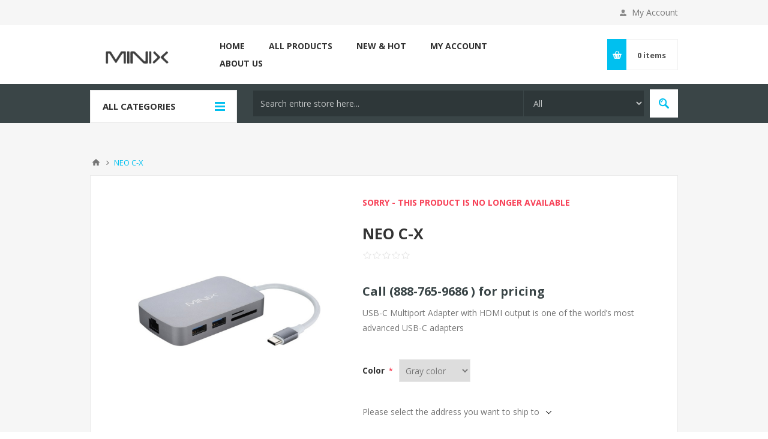

--- FILE ---
content_type: text/html; charset=utf-8
request_url: https://minix.us/neo-c-x
body_size: 43910
content:
<!DOCTYPE html><html lang=en class=html-product-details-page><head><title>MINIX.us. NEO C-X</title><meta charset=UTF-8><meta name=description content="USB-C Multiport Adapter with HDMI output is one of the world’s most advanced USB-C adapters"><meta name=keywords content=""><meta name=generator content=""><meta name=referrer content=no-referrer-when-downgrade><meta name=viewport content="width=device-width, initial-scale=1.0, user-scalable=0, minimum-scale=1.0, maximum-scale=1.0"><script id=Cookiebot src=https://consent.cookiebot.com/uc.js data-cbid=f0b372da-1e5e-4559-b89e-0f8e8c4bfe56 data-blockingmode=auto></script><link href="https://fonts.googleapis.com/css?family=Open+Sans:400,300,700&amp;display=swap" rel=stylesheet><meta property=og:type content=product><meta property=og:title content="NEO C-X"><meta property=og:description content="USB-C Multiport Adapter with HDMI output is one of the world’s most advanced USB-C adapters"><meta property=og:image content=https://minix.us/images/thumbs/0000549_neo-c-x_1100.jpeg><meta property=og:image:url content=https://minix.us/images/thumbs/0000549_neo-c-x_1100.jpeg><meta property=og:url content=https://minix.us/neo-c-x><meta property=og:site_name content=MiniX><meta property=twitter:card content=summary><meta property=twitter:site content=MiniX><meta property=twitter:title content="NEO C-X"><meta property=twitter:description content="USB-C Multiport Adapter with HDMI output is one of the world’s most advanced USB-C adapters"><meta property=twitter:image content=https://minix.us/images/thumbs/0000549_neo-c-x_1100.jpeg><meta property=twitter:url content=https://minix.us/neo-c-x><style>.product-details-page .full-description{display:none}.product-details-page .ui-tabs .full-description{display:block}.product-details-page .tabhead-full-description{display:none}.product-details-page .product-specs-box{display:none}.product-details-page .ui-tabs .product-specs-box{display:block}.product-details-page .ui-tabs .product-specs-box .title{display:none}.product-details-page .product-no-reviews,.product-details-page .product-review-links{display:none}</style><script async src="https://www.googletagmanager.com/gtag/js?id=UA-41632545-1"></script><script>function gtag(){dataLayer.push(arguments)}window.dataLayer=window.dataLayer||[];gtag("js",new Date);gtag("config","UA-41632545-1")</script><link href=/Themes/Pavilion/Content/css/styles.css rel=stylesheet><link href=/Themes/Pavilion/Content/css/tables.css rel=stylesheet><link href=/Themes/Pavilion/Content/css/mobile.css rel=stylesheet><link href=/Themes/Pavilion/Content/css/480.css rel=stylesheet><link href=/Themes/Pavilion/Content/css/768.css rel=stylesheet><link href=/Themes/Pavilion/Content/css/1024.css rel=stylesheet><link href=/Themes/Pavilion/Content/css/1280.css rel=stylesheet><link href=/Plugins/SevenSpikes.Core/Styles/perfect-scrollbar.min.css rel=stylesheet><link href=/Plugins/SevenSpikes.Nop.Plugins.CloudZoom/Themes/Pavilion/Content/cloud-zoom/CloudZoom.css rel=stylesheet><link href=/lib_npm/magnific-popup/magnific-popup.css rel=stylesheet><link href=/Plugins/SevenSpikes.Nop.Plugins.NopQuickTabs/Themes/Pavilion/Content/QuickTabs.css rel=stylesheet><link href=/Plugins/SevenSpikes.Nop.Plugins.MegaMenu/Themes/Pavilion/Content/MegaMenu.css rel=stylesheet><link href=/Plugins/SevenSpikes.Nop.Plugins.InstantSearch/Themes/Pavilion/Content/InstantSearch.css rel=stylesheet><link href=/Plugins/SevenSpikes.Nop.Plugins.AjaxCart/Themes/Pavilion/Content/ajaxCart.css rel=stylesheet><link href=/Plugins/SevenSpikes.Nop.Plugins.ProductRibbons/Styles/Ribbons.common.css rel=stylesheet><link href=/Plugins/SevenSpikes.Nop.Plugins.ProductRibbons/Themes/Pavilion/Content/Ribbons.css rel=stylesheet><link href="/Themes/Pavilion/Content/css/theme.custom-3.css?v=4" rel=stylesheet><link rel="shortcut icon" href=/icons/icons_0/favicon.ico><body class=product-details-page-body><div class=ajax-loading-block-window style=display:none></div><div id=dialog-notifications-success title=Notification style=display:none></div><div id=dialog-notifications-error title=Error style=display:none></div><div id=dialog-notifications-warning title=Warning style=display:none></div><div id=bar-notification class=bar-notification-container data-close=Close></div><!--[if lte IE 8]><div style=clear:both;height:59px;text-align:center;position:relative><a href=http://www.microsoft.com/windows/internet-explorer/default.aspx target=_blank> <img src=/Themes/Pavilion/Content/img/ie_warning.jpg height=42 width=820 alt="You are using an outdated browser. For a faster, safer browsing experience, upgrade for free today."> </a></div><![endif]--><div class=master-wrapper-page><div class=header><div class=header-upper><div class=center><div class=header-links-wrapper><label>My Account</label><div class=header-links><ul><li><a href="/register?returnUrl=%2Fneo-c-x" class=ico-register>Register</a><li><a href="/login?returnUrl=%2Fneo-c-x" class=ico-login data-loginurl=/login>Log in</a><li><a href=/wishlist class=ico-wishlist> <span class=wishlist-label>Wishlist</span> <span class=wishlist-qty>(0)</span> </a></ul></div></div></div></div><div class=header-middle><div class=center><div class=header-logo><a href="/" class=logo> <img alt=MiniX src=https://shop.minix.us/images/thumbs/0000495.png></a></div><div class=header-menu-parent><div class="header-menu categories-in-side-panel"><div class=close-menu><span>Close</span></div><ul class=mega-menu data-isrtlenabled=false data-enableclickfordropdown=false><li><a href="/" title=Home><span> Home</span></a><li><a href=/allproducts title="All Products"><span> All Products</span></a><li><a href=/newproducts title="New &amp; Hot"><span> New &amp; Hot</span></a><li><a href=/customer/info title="My account"><span> My account</span></a><li class=has-sublist><a href=# class=with-subcategories title="About Us"><span> About Us</span></a><div class=plus-button></div><div class=sublist-wrap><ul class=sublist><li class=back-button><span>back</span><li><a href=/contactus title="Contact us"><span> Contact us</span></a><li><a href=/support.htm title=Support><span> Support</span></a><li><a href=/wheretobuy title="Authorized Online Retailers"><span> Authorized Online Retailers</span></a><li><a href=/aboutus-2 title=AboutUs><span> AboutUs</span></a></ul></div><li class=root-category-items><a href=/allproducts><span>All Products</span></a><li class=root-category-items><a href=/mini-pc><span>Mini PC</span></a><li class=root-category-items><a href=/media-hubs><span>ARM Android Box</span></a><li class=root-category-items><a href=/industrial><span>Industrial PC and Player</span></a><li class=root-category-items><a href=/accessories><span>Type-C Hub and Accessories</span></a><li class=root-category-items><a href=/carplay><span>CarPlay</span></a><li class=root-category-items><a href=/charger><span>Charger</span></a><li class=root-category-items><a href=/mount-kit><span>Mount kit</span></a><li class="has-sublist root-category-items"><a class=with-subcategories href=/oem-sku><span>OEM SKU</span></a><div class="sublist-wrap categories with-pictures fullWidth boxes-4"><div class=sublist><div class=inner-wrap><div class=row><div class=box><div class=picture-title-wrap><div class=title><a href=/neo-for-navori title="SKU for Navori"><span>SKU for Navori</span></a></div><div class=picture><a href=/neo-for-navori title="Show products in category SKU for Navori"> <img class=lazy alt="Picture for category SKU for Navori" src="[data-uri]" data-original=https://shop.minix.us/images/thumbs/0000635_sku-for-navori_290.jpeg> </a></div></div></div><div class=box><div class=picture-title-wrap><div class=title><a href=/novisign title="SKU For Novisign"><span>SKU For Novisign</span></a></div><div class=picture><a href=/novisign title="Show products in category SKU For Novisign"> <img class=lazy alt="Picture for category SKU For Novisign" src="[data-uri]" data-original=https://shop.minix.us/images/thumbs/0000634_sku-for-novisign_290.jpeg> </a></div></div></div><div class=box><div class=picture-title-wrap><div class=title><a href=/onsigntv title="SKU For OnSignTV"><span>SKU For OnSignTV</span></a></div><div class=picture><a href=/onsigntv title="Show products in category SKU For OnSignTV"> <img class=lazy alt="Picture for category SKU For OnSignTV" src="[data-uri]" data-original=https://shop.minix.us/images/thumbs/0000610_sku-for-onsigntv_290.jpeg> </a></div></div></div><div class=empty-box></div></div></div></div></div><li class=root-category-items><a href=/specials><span>Special Promotions</span></a></ul><div class=menu-title><span>Menu</span></div><ul class=mega-menu-responsive><li><a href="/" title=Home><span> Home</span></a><li><a href=/allproducts title="All Products"><span> All Products</span></a><li><a href=/newproducts title="New &amp; Hot"><span> New &amp; Hot</span></a><li><a href=/customer/info title="My account"><span> My account</span></a><li class=has-sublist><a href=# class=with-subcategories title="About Us"><span> About Us</span></a><div class=plus-button></div><div class=sublist-wrap><ul class=sublist><li class=back-button><span>back</span><li><a href=/contactus title="Contact us"><span> Contact us</span></a><li><a href=/support.htm title=Support><span> Support</span></a><li><a href=/wheretobuy title="Authorized Online Retailers"><span> Authorized Online Retailers</span></a><li><a href=/aboutus-2 title=AboutUs><span> AboutUs</span></a></ul></div><li class="mega-menu-categories root-category-items"><a href=/allproducts><span>All Products</span></a><li class="mega-menu-categories root-category-items"><a href=/mini-pc><span>Mini PC</span></a><li class="mega-menu-categories root-category-items"><a href=/media-hubs><span>ARM Android Box</span></a><li class="mega-menu-categories root-category-items"><a href=/industrial><span>Industrial PC and Player</span></a><li class="mega-menu-categories root-category-items"><a href=/accessories><span>Type-C Hub and Accessories</span></a><li class="mega-menu-categories root-category-items"><a href=/carplay><span>CarPlay</span></a><li class="mega-menu-categories root-category-items"><a href=/charger><span>Charger</span></a><li class="mega-menu-categories root-category-items"><a href=/mount-kit><span>Mount kit</span></a><li class="has-sublist mega-menu-categories root-category-items"><a class=with-subcategories href=/oem-sku><span>OEM SKU</span></a><div class=plus-button></div><div class=sublist-wrap><ul class=sublist><li class=back-button><span>back</span><li><a class=lastLevelCategory href=/neo-for-navori title="SKU for Navori"><span>SKU for Navori</span></a><li><a class=lastLevelCategory href=/novisign title="SKU For Novisign"><span>SKU For Novisign</span></a><li><a class=lastLevelCategory href=/onsigntv title="SKU For OnSignTV"><span>SKU For OnSignTV</span></a></ul></div><li class="mega-menu-categories root-category-items"><a href=/specials><span>Special Promotions</span></a></ul></div></div><div class=flyout-cart-wrapper id=flyout-cart><a href=/cart class=cart-trigger> <span class=cart-qty>0</span> <span class=cart-label>items</span> </a><div class=flyout-cart><div class=mini-shopping-cart><div class=count>You have no items in your shopping cart.</div></div></div></div></div></div><div class=header-lower><div class=center><span class=category-navigation-title>All Categories</span><div class=category-navigation-list-wrapper><ul class="category-navigation-list sticky-flyout"></ul></div><div class="search-box store-search-box"><form method=get id=small-search-box-form action=/search><input type=text class=search-box-text id=small-searchterms autocomplete=off name=q placeholder="Search entire store here..." aria-label="Search store"> <select class=search-box-select id=instant-search-categories><option value=0>All<option value=13>All Products<option value=27>CarPlay<option value=15>Type-C Hub and Accessories<option value=16>Industrial PC and Player<option value=26>Charger<option value=17>ARM Android Box<option value=18>Mini PC<option value=19>Special Promotions<option value=21>Mount kit<option value=23>OEM SKU</select> <input type=hidden class=instantSearchResourceElement data-highlightfirstfoundelement=true data-minkeywordlength=3 data-defaultproductsortoption=0 data-instantsearchurl=/instantSearchFor data-searchpageurl=/search data-searchinproductdescriptions=false data-numberofvisibleproducts=5 data-noresultsresourcetext=" No data found."> <button type=submit class="button-1 search-box-button">Search</button></form></div></div></div></div><div class=overlayOffCanvas></div><div class=responsive-nav-wrapper-parent><div class=responsive-nav-wrapper><div class=menu-title><span>Menu</span></div><div class=shopping-cart-link><span>Shopping cart</span></div><div class=filters-button><span>Filters</span></div><div class=personal-button id=header-links-opener><span>Personal menu</span></div><div class=preferences-button id=header-selectors-opener><span>Preferences</span></div><div class=search-wrap><span>Search</span></div></div></div><div class=master-wrapper-content><div class=ajaxCartInfo data-getajaxcartbuttonurl=/NopAjaxCart/GetAjaxCartButtonsAjax data-productpageaddtocartbuttonselector=input.add-to-cart-button data-productboxaddtocartbuttonselector=button.product-box-add-to-cart-button data-productboxproductitemelementselector=.product-item data-usenopnotification=False data-nopnotificationcartresource="The product has been added to your &lt;a href=&#34;/cart&#34;>shopping cart&lt;/a>" data-nopnotificationwishlistresource="The product has been added to your &lt;a href=&#34;/wishlist&#34;>wishlist&lt;/a>" data-enableonproductpage=True data-enableoncatalogpages=True data-minishoppingcartquatityformattingresource={0} data-miniwishlistquatityformattingresource=({0}) data-addtowishlistbuttonselector=input.add-to-wishlist-button></div><input id=addProductVariantToCartUrl name=addProductVariantToCartUrl type=hidden value=/AddProductFromProductDetailsPageToCartAjax> <input id=addProductToCartUrl name=addProductToCartUrl type=hidden value=/AddProductToCartAjax> <input id=miniShoppingCartUrl name=miniShoppingCartUrl type=hidden value=/MiniShoppingCart> <input id=flyoutShoppingCartUrl name=flyoutShoppingCartUrl type=hidden value=/NopAjaxCartFlyoutShoppingCart> <input id=checkProductAttributesUrl name=checkProductAttributesUrl type=hidden value=/CheckIfProductOrItsAssociatedProductsHasAttributes> <input id=getMiniProductDetailsViewUrl name=getMiniProductDetailsViewUrl type=hidden value=/GetMiniProductDetailsView> <input id=flyoutShoppingCartPanelSelector name=flyoutShoppingCartPanelSelector type=hidden value=#flyout-cart> <input id=shoppingCartMenuLinkSelector name=shoppingCartMenuLinkSelector type=hidden value=".header-links .cart-qty"> <input id=wishlistMenuLinkSelector name=wishlistMenuLinkSelector type=hidden value=span.wishlist-qty><div id=product-ribbon-info data-productid=1697 data-productboxselector=".product-item, .item-holder" data-productboxpicturecontainerselector=".picture, .item-picture" data-productpagepicturesparentcontainerselector=.product-essential data-productpagebugpicturecontainerselector=.picture data-retrieveproductribbonsurl=/RetrieveProductRibbons></div><div class=master-column-wrapper><div class=breadcrumb><ul itemscope itemtype=http://schema.org/BreadcrumbList><li><span> <a href="/"> <span>Home</span> </a> </span> <span class=delimiter>|</span><li itemprop=itemListElement itemscope itemtype=http://schema.org/ListItem><strong class=current-item itemprop=name>NEO C-X</strong> <span itemprop=item itemscope itemtype=http://schema.org/Thing id=/neo-c-x> </span><meta itemprop=position content=1></ul></div><div class=center-1><div class="page product-details-page"><div class=page-body><form method=post id=product-details-form action=/neo-c-x><div itemscope itemtype=http://schema.org/Product><meta itemprop=name content="NEO C-X"><meta itemprop=sku content=NEO-C-X><meta itemprop=gtin><meta itemprop=mpn><meta itemprop=description content="USB-C Multiport Adapter with HDMI output is one of the world’s most advanced USB-C adapters"><meta itemprop=image content=https://minix.us/images/thumbs/0000549_neo-c-x_1100.jpeg><div itemprop=offers itemscope itemtype=http://schema.org/Offer><meta itemprop=url content=https://minix.us/neo-c-x><meta itemprop=price content=0.00><meta itemprop=priceCurrency><meta itemprop=priceValidUntil><meta itemprop=availability content=http://schema.org/InStock></div><div itemprop=review itemscope itemtype=http://schema.org/Review><meta itemprop=author content=ALL><meta itemprop=url content=/productreviews/1697></div></div><div data-productid=1697><div class=product-essential><input type=hidden class=cloudZoomAdjustPictureOnProductAttributeValueChange data-productid=1697 data-isintegratedbywidget=true> <input type=hidden class=cloudZoomEnableClickToZoom><div class="gallery sevenspikes-cloudzoom-gallery"><div class=picture-wrapper><div class=picture id=sevenspikes-cloud-zoom data-zoomwindowelementid=cloudZoomWindowElement data-selectoroftheparentelementofthecloudzoomwindow=.overview data-defaultimagecontainerselector=".product-essential .gallery" data-zoom-window-width=244 data-zoom-window-height=257><a href=https://minix.us/images/thumbs/0000549_neo-c-x.jpeg data-full-image-url=https://minix.us/images/thumbs/0000549_neo-c-x.jpeg class=picture-link id=zoom1> <img src=https://minix.us/images/thumbs/0000549_neo-c-x_1100.jpeg alt="Picture of NEO C-X" class=cloudzoom id=cloudZoomImage itemprop=image data-cloudzoom="appendSelector: '.picture-wrapper', zoomOffsetX: -6, zoomOffsetY: 0, autoInside: 850, tintOpacity: 0, zoomWidth: 244, zoomHeight: 257, easing: 3, touchStartDelay: true, zoomFlyOut: false, disableZoom: 'auto'"> </a></div></div></div><div class=overview><div class=discontinued-product><h4>Sorry - this product is no longer available</h4></div><div class=product-name><h1>NEO C-X</h1></div><div class=product-reviews-overview><div class=product-review-box><div class=rating><div style=width:0%></div></div></div><div class=product-no-reviews><a href=/productreviews/1697>Be the first to review this product</a></div></div><div class=prices><div class="product-price call-for-price"><span>Call (888-765-9686 ) for pricing</span></div></div><div class=short-description>USB-C Multiport Adapter with HDMI output is one of the world’s most advanced USB-C adapters</div><div class=additional-details></div><div class=attributes><dl><dt id=product_attribute_label_4360><label class=text-prompt> Color </label> <span class=required>*</span><dd id=product_attribute_input_4360><select data-attr=4360 name=product_attribute_4360 id=product_attribute_4360><option value=0>Please select<option data-attr-value=29629 selected value=29629>Gray color</select></dl></div><div class=product-estimate-shipping><a href=#estimate-shipping-popup-1697 id=open-estimate-shipping-popup-1697 class=open-estimate-shipping-popup data-effect=estimate-shipping-popup-zoom-in> </a><div id=estimate-shipping-popup-1697 class="estimate-shipping-popup mfp-with-anim mfp-hide"><div class=ship-to-title><strong>Ship to</strong></div><div class="estimate-shipping-row shipping-address"><div class="estimate-shipping-row-item address-item"><div class=estimate-shipping-row><select class=estimate-shipping-address-control data-trigger=country-select data-url=/country/getstatesbycountryid data-stateprovince=#StateProvinceId data-loading=#estimate-shipping-loading-progress placeholder=Country id=CountryId name=CountryId><option value=0>Select country<option value=1>United States<option value=2>Canada</select> <span class=required>*</span></div></div><div class="estimate-shipping-row-item address-item"><select class=estimate-shipping-address-control placeholder="State / province" id=StateProvinceId name=StateProvinceId><option value=0>Other</select></div><div class="estimate-shipping-row-item address-item"><div class=estimate-shipping-row><input class=estimate-shipping-address-control placeholder="Zip / postal code" type=text id=ZipPostalCode name=ZipPostalCode> <span class=required>*</span></div></div></div><div class=choose-shipping-title><strong>Shipping Method</strong></div><div class=shipping-options><div class=shipping-options-header><div class=estimate-shipping-row><div class=estimate-shipping-row-item-radio></div><div class="estimate-shipping-row-item shipping-item shipping-header-item">Name</div><div class="estimate-shipping-row-item shipping-item shipping-header-item">Estimated Delivery</div><div class="estimate-shipping-row-item shipping-item shipping-header-item">Price</div></div></div><div class=shipping-options-body><div class=no-shipping-options>No shipping options</div></div></div><div class=apply-shipping-button-container><button type=button class="button-2 apply-shipping-button">Apply</button><div class=message-failure></div></div></div></div><div class=availability><div class=stock><span class=label>Availability:</span> <span class=value id=stock-availability-value-1697>In stock</span></div></div><div class=overview-buttons><div class=add-to-wishlist><button type=button id=add-to-wishlist-button-1697 class="button-2 add-to-wishlist-button" data-productid=1697 onclick="return AjaxCart.addproducttocart_details(&#34;/addproducttocart/details/1697/2&#34;,&#34;#product-details-form&#34;),!1">Add to wishlist</button></div><div class=compare-products><button type=button class="button-2 add-to-compare-list-button" onclick="return AjaxCart.addproducttocomparelist(&#34;/compareproducts/add/1697&#34;),!1">Add to compare list</button></div><div class=email-a-friend><button type=button class="button-2 email-a-friend-button" onclick="setLocation(&#34;/productemailafriend/1697&#34;)">Email a friend</button></div></div></div><div class=overview-bottom><div class=product-social-buttons><label>Share:</label><ul class=social-sharing><li class=twitter><a href="javascript:openShareWindow(&#34;https://twitter.com/share?url=https://minix.us/neo-c-x&#34;)"> <span class=flip></span> <span class=flop></span> </a><li class=facebook><a href="javascript:openShareWindow(&#34;https://www.facebook.com/sharer.php?u=https://minix.us/neo-c-x&#34;)"> <span class=flip></span> <span class=flop></span> </a><li class=pinterest><a href="javascript:void function(){var n=document.createElement(&#34;script&#34;);n.setAttribute(&#34;type&#34;,&#34;text/javascript&#34;);n.setAttribute(&#34;charset&#34;,&#34;UTF-8&#34;);n.setAttribute(&#34;src&#34;,&#34;https://assets.pinterest.com/js/pinmarklet.js?r=&#34;+Math.random()*99999999);document.body.appendChild(n)}()"> <span class=flip></span> <span class=flop></span> </a></ul></div></div></div><div class=one-column-wrapper><div id=quickTabs class=productTabs data-ajaxenabled=false data-productreviewsaddnewurl=/ProductTab/ProductReviewsTabAddNew/1697 data-productcontactusurl=/ProductTab/ProductContactUsTabAddNew/1697 data-couldnotloadtaberrormessage="Couldn't load this tab."><div class=productTabs-header><ul><li><a href=#quickTab-specifications>Specifications</a><li><a href=#quickTab-description>Overview</a><li><a href=#quickTab-reviews>Reviews</a><li><a href=#quickTab-contact_us>Contact Us</a></ul></div><div class=productTabs-body><div id=quickTab-specifications><div class=product-specs-box><div class=title><strong>Product specifications</strong></div><div class=table-wrapper><table class=data-table><colgroup><col width=25%><col><tbody><tr class=odd><td class=spec-name>USB<td class=spec-value>2 x standard USB 3.0 ports<tr class=even><td class=spec-name>I/O Ports<td class=spec-value>HDMI display (support up to 3840x2160 at 30Hz)<tr class=odd><td class=spec-name>Peripheral Interface<td class=spec-value>TF and SD card readers and USB-C port</table></div></div></div><div id=quickTab-description><div class=full-description><p>&nbsp;&nbsp;&nbsp; MINIX NEO C-X, USB-C Multiport Adapter with HDMI output is one of the world’s most advanced USB-C adapters, delivering an array of connectivity options and ensuring the MacBook is backwards compatible with all your USB accessories.&nbsp;<p>&nbsp;&nbsp;&nbsp; Our USB-C Multiport Adapter with HDMI output lets you connect your MacBook to an HDMI display (support up to 3840x2160 at 30Hz), while simultaneously being connected to the internet via the Ethernet port.&nbsp;<p>&nbsp;&nbsp;&nbsp; Plus, the adapter also features 2 x standard USB 3.0 ports, TF and SD card readers and USB-C port, so you can keep charging your MacBook while using the adapter.<p>&nbsp;&nbsp;&nbsp; Available in four colours: Space Gray, Silver, Gold, Rose Gold<div><iframe src=//www.youtu.be/W4J4vyvEFRI width=560 height=315 frameborder=0 allowfullscreen></iframe></div></div></div><div id=quickTab-reviews><div id=updateTargetId class=product-reviews-page><div class=write-review id=review-form><div class=title><strong>Write your own review</strong></div><div class="message-error validation-summary-errors"><ul><li>Only registered users can write reviews</ul></div><div class=form-fields><div class=inputs><label for=AddProductReview_Title>Review title:</label> <input class=review-title type=text id=AddProductReview_Title name=AddProductReview.Title disabled> <span class=required>*</span> <span class=field-validation-valid data-valmsg-for=AddProductReview.Title data-valmsg-replace=true></span></div><div class=inputs><label for=AddProductReview_ReviewText>Review text:</label> <textarea class=review-text id=AddProductReview_ReviewText name=AddProductReview.ReviewText disabled></textarea> <span class=required>*</span> <span class=field-validation-valid data-valmsg-for=AddProductReview.ReviewText data-valmsg-replace=true></span></div><div class=review-rating><label for=AddProductReview_Rating>Rating:</label><ul><li class="label first">Bad<li class=rating-options><input value=1 value=1 type=radio type=radio id=addproductrating_1 aria-label=Bad data-val=true data-val-required="The Rating field is required." name=AddProductReview.Rating> <input value=2 value=2 type=radio type=radio id=addproductrating_2 aria-label="Not good" name=AddProductReview.Rating> <input value=3 value=3 type=radio type=radio id=addproductrating_3 aria-label="Not bad but also not excellent" name=AddProductReview.Rating> <input value=4 value=4 type=radio type=radio id=addproductrating_4 aria-label=Good name=AddProductReview.Rating> <input value=5 value=5 type=radio type=radio id=addproductrating_5 aria-label=Excellent checked name=AddProductReview.Rating><li class="label last">Excellent</ul></div><div class=captcha-box><div class=captcha-box><script>var onloadCallbackcaptcha_1121613722=function(){grecaptcha.render("captcha_1121613722",{sitekey:"6LcoZ7wUAAAAALlDA3R_Q3x8YTBiHo10lDdKxibg",theme:"light"})}</script><div id=captcha_1121613722></div><script async defer src="https://www.google.com/recaptcha/api.js?onload=onloadCallbackcaptcha_1121613722&amp;render=explicit&amp;hl=en"></script></div></div></div><div class=buttons><button type=button id=add-review disabled name=add-review class="button-1 write-product-review-button">Submit review</button></div></div></div></div><div id=quickTab-contact_us><div id=contact-us-tab class="contact-page write-review"><div class=form-fields><div class=inputs><label for=FullName>Your name</label> <input placeholder="Enter your name" class="contact_tab_fullname review-title" type=text data-val=true data-val-required="Enter your name" id=FullName name=FullName> <span class=required>*</span> <span class=field-validation-valid data-valmsg-for=FullName data-valmsg-replace=true></span></div><div class=inputs><label for=Email>Your email</label> <input placeholder="Enter your email address" class="contact_tab_email review-title" type=email data-val=true data-val-email="Wrong email" data-val-required="Enter email" id=Email name=Email> <span class=required>*</span> <span class=field-validation-valid data-valmsg-for=Email data-valmsg-replace=true></span></div><div class=inputs><label for=Enquiry>Inquiry</label> <textarea placeholder="Enter your inquiry" class="contact_tab_enquiry review-text" data-val=true data-val-required="Enter inquiry" id=Enquiry name=Enquiry></textarea> <span class=required>*</span> <span class=field-validation-valid data-valmsg-for=Enquiry data-valmsg-replace=true></span></div><div class=captcha-box><script>var onloadCallbackcaptcha_87895811=function(){grecaptcha.render("captcha_87895811",{sitekey:"6LcoZ7wUAAAAALlDA3R_Q3x8YTBiHo10lDdKxibg",theme:"light"})}</script><div id=captcha_87895811></div><script async defer src="https://www.google.com/recaptcha/api.js?onload=onloadCallbackcaptcha_87895811&amp;render=explicit&amp;hl=en"></script></div></div><div class=buttons><button type=button id=send-contact-us-form name=send-email class="button-1 contact-us-button">Submit</button></div></div></div></div></div></div><div class=product-collateral><div class=full-description><p>&nbsp;&nbsp;&nbsp; MINIX NEO C-X, USB-C Multiport Adapter with HDMI output is one of the world’s most advanced USB-C adapters, delivering an array of connectivity options and ensuring the MacBook is backwards compatible with all your USB accessories.&nbsp;<p>&nbsp;&nbsp;&nbsp; Our USB-C Multiport Adapter with HDMI output lets you connect your MacBook to an HDMI display (support up to 3840x2160 at 30Hz), while simultaneously being connected to the internet via the Ethernet port.&nbsp;<p>&nbsp;&nbsp;&nbsp; Plus, the adapter also features 2 x standard USB 3.0 ports, TF and SD card readers and USB-C port, so you can keep charging your MacBook while using the adapter.<p>&nbsp;&nbsp;&nbsp; Available in four colours: Space Gray, Silver, Gold, Rose Gold<div><iframe src=//www.youtu.be/W4J4vyvEFRI width=560 height=315 frameborder=0 allowfullscreen></iframe></div></div><div class=product-specs-box><div class=title><strong>Product specifications</strong></div><div class=table-wrapper><table class=data-table><colgroup><col width=25%><col><tbody><tr class=odd><td class=spec-name>USB<td class=spec-value>2 x standard USB 3.0 ports<tr class=even><td class=spec-name>I/O Ports<td class=spec-value>HDMI display (support up to 3840x2160 at 30Hz)<tr class=odd><td class=spec-name>Peripheral Interface<td class=spec-value>TF and SD card readers and USB-C port</table></div></div></div><div class="related-products-grid product-grid"><div class=title><strong>Related products</strong></div><div class=item-grid><div class=item-box><div class=product-item data-productid=1687><div class=picture><a href=/neo-c title="Show details for NEO-C"> <img src="[data-uri]" data-lazyloadsrc=https://minix.us/images/thumbs/0000484_neo-c_830.jpeg alt="Picture of NEO-C" title="Show details for NEO-C"> </a></div><div class=details><div class=product-rating-box title="0 review(s)"><div class=rating><div style=width:0%></div></div></div><div class=attribute-squares-wrapper></div><h2 class=product-title><a href=/neo-c>NEO-C</a></h2><div class=add-info><div class=prices><span class="price actual-price">Call (888-765-9686 ) for pricing</span></div><div class=description>USB-C Multiport Adapter,2 x USB 3.0 Type-A ports, TF and SD card readers and USB Type-C port</div><div class=buttons-upper><button type=button class="button-2 add-to-compare-list-button" title="Add to compare list" onclick="return AjaxCart.addproducttocomparelist(&#34;/compareproducts/add/1687&#34;),!1">Add to compare list</button> <button type=button class="button-2 add-to-wishlist-button" title="Add to wishlist" onclick="return AjaxCart.addproducttocart_catalog(&#34;/addproducttocart/catalog/1687/2/1&#34;),!1">Add to wishlist</button></div><div class=buttons-lower></div></div></div></div></div><div class=item-box><div class=product-item data-productid=1694><div class=picture><a href=/neo-c-mini title="Show details for NEO-C Mini"> <img src="[data-uri]" data-lazyloadsrc=https://minix.us/images/thumbs/0000540_neo-c-mini_830.jpeg alt="Picture of NEO-C Mini" title="Show details for NEO-C Mini"> </a></div><div class=details><div class=product-rating-box title="0 review(s)"><div class=rating><div style=width:0%></div></div></div><div class=attribute-squares-wrapper></div><h2 class=product-title><a href=/neo-c-mini>NEO-C Mini</a></h2><div class=add-info><div class=prices><span class="price actual-price">Call (888-765-9686 ) for pricing</span></div><div class=description>MINIX NEO C Mini, USB-C Multiport Adapter lets you connect your MacBook/MacBook Pro with USB-C port to an HDMI display, while also connecting two standard USB devices and a USB-C charging cable.</div><div class=buttons-upper><button type=button class="button-2 add-to-compare-list-button" title="Add to compare list" onclick="return AjaxCart.addproducttocomparelist(&#34;/compareproducts/add/1694&#34;),!1">Add to compare list</button> <button type=button class="button-2 add-to-wishlist-button" title="Add to wishlist" onclick="return AjaxCart.addproducttocart_catalog(&#34;/addproducttocart/catalog/1694/2/1&#34;),!1">Add to wishlist</button></div><div class=buttons-lower></div></div></div></div></div></div></div></div><input name=__RequestVerificationToken type=hidden value=CfDJ8GSLHTaXytxBkjFA8_dtONPLbf--6ecDDw_0XSVLjMnxE8GC7h-YG8K7Wl3Gn1oJbvpNjYsG6DtBaC59Gen3MG506Nb5Ie8t_RsAA1s2SL1XPzjFbeKWCgNeic8EmIIoorTfrOeKBRVrRtPtHLJU12M></form></div></div></div></div></div><div class=footer><div class=footer-upper><div class=center><div class=newsletter><div class=title><strong>Sign up for our newsletter</strong></div><div class=newsletter-subscribe id=newsletter-subscribe-block><div class=newsletter-email><input id=newsletter-email class=newsletter-subscribe-text placeholder="Enter your email here..." aria-label="Sign up for our newsletter" type=email name=NewsletterEmail> <button type=button id=newsletter-subscribe-button class="button-1 newsletter-subscribe-button">Subscribe</button></div><div class=newsletter-validation><span id=subscribe-loading-progress style=display:none class=please-wait>Wait...</span> <span class=field-validation-valid data-valmsg-for=NewsletterEmail data-valmsg-replace=true></span></div></div><div class=newsletter-result id=newsletter-result-block></div></div><ul class=social-sharing><li class=twitter><a target=_blank href="http://twitter.com/intent/tweet?text=MINIX&amp;url=http%3A%2F%2Fwww.minix.us&amp;related=" rel="noopener noreferrer" aria-label=Twitter></a><li class=facebook><a target=_blank href="http://www.facebook.com/sharer/sharer.php?u=http%3A%2F%2Fwww.minix.us" rel="noopener noreferrer" aria-label=Facebook></a><li class=youtube><a target=_blank href=http://www.youtube.com/minix rel="noopener noreferrer" aria-label=YouTube></a><li class=rss><a href=/news/rss/1 aria-label=RSS></a></ul></div></div><div class=footer-middle><div class=center><div class=footer-block><div class=title><strong>Information</strong></div><ul class=list><li><a href=/aboutus-2>About Us</a><li><a href=/contactus-3>Contact Us</a></ul></div><div class=footer-block><div class=title><strong>Customer service</strong></div><ul class=list><li><a href=/shippinginfo-1>Shipping &amp; Returns</a></ul></div><div class=footer-block><div class=title><strong>My account</strong></div><ul class=list><li><a href=/customer/info>My account</a><li><a href=/customer/addresses>Addresses</a><li><a href=/order/history>Orders</a><li><a href=/cart>Shopping cart</a><li><a href=/wishlist>Wishlist</a><li><a href=/compareproducts>Compare products list</a></ul></div><div class="footer-block quick-contact"><div class=title><strong>Contact Us</strong></div><ul class=list><li class=address><span>1461-3 San Mateo Ave South San Francisco, CA 94080</span><li class=email><span>info@minix.us</span><li class=phone><span>888-765-9686 or 415-868-4954</span></ul></div></div></div><div class=footer-lower><div class=center><ul class=accepted-payments><li class=method1><li class=method2><li class=method3><li class=method4></ul><div class=footer-disclaimer>Copyright &copy; 2026 MiniX. All rights reserved.</div><div class=footer-powered-by>Powered by <a href="https://www.nopcommerce.com/">nopCommerce</a></div><div class=footer-store-theme></div></div></div></div></div><script src=/bundles/qv7hbistmcmjz2bjiumramjivkctw9qccls5wt786wu.min.js></script><div id=goToTop></div><script>$(document).ready(function(){showHideDropdownQuantity("product_attribute_4360")})</script><script>function showHideDropdownQuantity(n){$("select[name="+n+"] > option").each(function(){$("#"+n+"_"+this.value+"_qty_box").hide()});$("#"+n+"_"+$("select[name="+n+"] > option:selected").val()+"_qty_box").css("display","inline-block")}function showHideRadioQuantity(n){$("input[name="+n+"]:radio").each(function(){$("#"+$(this).attr("id")+"_qty_box").hide()});$("#"+n+"_"+$("input[name="+n+"]:radio:checked").val()+"_qty_box").css("display","inline-block")}function showHideCheckboxQuantity(n){$("#"+n).is(":checked")?$("#"+n+"_qty_box").css("display","inline-block"):$("#"+n+"_qty_box").hide()}</script><script>function attribute_change_handler_1697(){$.ajax({cache:!1,url:"/shoppingcart/productdetails_attributechange?productId=1697&validateAttributeConditions=False&loadPicture=True",data:$("#product-details-form").serialize(),type:"POST",success:function(n){var t;if(n.price&&$(".price-value-1697").text(n.price),n.basepricepangv?$("#base-price-pangv-1697").text(n.basepricepangv):$("#base-price-pangv-1697").hide(),n.sku?$("#sku-1697").text(n.sku).parent(".sku").show():$("#sku-1697").parent(".sku").hide(),n.mpn?$("#mpn-1697").text(n.mpn).parent(".manufacturer-part-number").show():$("#mpn-1697").parent(".manufacturer-part-number").hide(),n.gtin?$("#gtin-1697").text(n.gtin).parent(".gtin").show():$("#gtin-1697").parent(".gtin").hide(),n.stockAvailability&&$("#stock-availability-value-1697").text(n.stockAvailability),n.enabledattributemappingids)for(t=0;t<n.enabledattributemappingids.length;t++)$("#product_attribute_label_"+n.enabledattributemappingids[t]).show(),$("#product_attribute_input_"+n.enabledattributemappingids[t]).show();if(n.disabledattributemappingids)for(t=0;t<n.disabledattributemappingids.length;t++)$("#product_attribute_label_"+n.disabledattributemappingids[t]).hide(),$("#product_attribute_input_"+n.disabledattributemappingids[t]).hide();n.pictureDefaultSizeUrl&&$("#main-product-img-1697").attr("src",n.pictureDefaultSizeUrl);n.pictureFullSizeUrl&&$("#main-product-img-lightbox-anchor-1697").attr("href",n.pictureFullSizeUrl);n.message&&alert(n.message);$(document).trigger({type:"product_attributes_changed",changedData:n})}})}$(document).ready(function(){attribute_change_handler_1697();$("#product_attribute_4360").on("change",function(){attribute_change_handler_1697()})})</script><script>$(document).ready(function(){var n={},t=!1,u=!1,f={opener:"#open-estimate-shipping-popup-1697",form:"#product-details-form",contentEl:"#estimate-shipping-popup-1697",countryEl:"#CountryId",stateProvinceEl:"#StateProvinceId",zipPostalCodeEl:"#ZipPostalCode",useCity:!1,cityEl:"#City",requestDelay:300,localizedData:{noShippingOptionsMessage:"No shipping options",countryErrorMessage:"Country is required",zipPostalCodeErrorMessage:"Zip / postal code is required",cityErrorMessage:"City is required"},urlFactory:function(n){var t=$.param({CountryId:n.countryId,StateProvinceId:n.stateProvinceId,ZipPostalCode:n.zipPostalCode,City:n.city});return"/product/estimateshipping?ProductId=1697&"+t},handlers:{openPopUp:function(){if(t){var i=n.getShippingAddress();n.validateAddress(i)?n.getShippingOptions(i):n.clearShippingOptions();t=!1}},load:function(){if(!$.magnificPopup.instance.isOpen){var n=$("<div/>").addClass("shipping-title").append($("<span/>").addClass("shipping-price-title").text("Shipping:")).append($("<span/>").addClass("shipping-loading"));$("#open-estimate-shipping-popup-1697").html(n)}},success:function(){var t=n.getActiveShippingOption();n.selectShippingOption(t);u=!0;n.settings.handlers.success=undefined},error:function(){n.selectShippingOption()},selectedOption:function(t){var i,u,r;t&&t.provider&&t.price&&n.validateAddress(t.address)?(i=$("#open-estimate-shipping-popup-1697"),u=$("<div/>").addClass("shipping-title").append($("<span/>").addClass("shipping-price-title").text("Shipping:")).append($("<span/>").addClass("shipping-price").text(t.price)),i.html(u),r=$("<div/>").addClass("estimated-delivery").append($("<div/>").addClass("shipping-address").append($("<span/>").text("to "+t.address.countryName+", "+(t.address.stateProvinceName?t.address.stateProvinceName+", ":"")+(n.settings.useCity?t.address.city:t.address.zipPostalCode)+" via "+t.provider)).append($("<i/>").addClass("arrow-down"))),t.deliveryDate&&t.deliveryDate!=="-"&&r.append($("<div/>").addClass("shipping-date").text("Estimated Delivery on "+t.deliveryDate)),i.append(r)):$("#open-estimate-shipping-popup-1697").html($("<span/>").text("Please select the address you want to ship to")).append($("<i/>").addClass("arrow-down"))}}},i,r;n=createEstimateShippingPopUp(f);n.init();i=function(){var t=n.getShippingAddress();n.validateAddress(t)?n.getShippingOptions(t):n.selectShippingOption()};i();r=function(r){var o=r.changedData.productId,f,e;o===1697&&(n.params.selectedShippingOption?(f=n.params.selectedShippingOption.address,e=n.getShippingAddress(),n.addressesAreEqual(f,e)||(t=!0),n.getShippingOptions(f)):u?t=!0:i())};setTimeout(function(){$(document).on("product_attributes_changed",r)},500);$(document).on("product_quantity_changed",r)})</script><script>function openShareWindow(n){var t=520,i=400,r=screen.height/2-i/2,u=screen.width/2-t/2;window.open(n,"sharer","top="+r+",left="+u+",toolbar=0,status=0,width="+t+",height="+i)}</script><script>$(document).ready(function(){$(".category-navigation-list").on("mouseenter",function(){$("img.lazy").each(function(){var n=$(this);n.attr("src",n.attr("data-original"))})})})</script><script id=instantSearchItemTemplate type=text/x-kendo-template>
    <div class="instant-search-item" data-url="${ data.CustomProperties.Url }">
        <a class="iOS-temp" href="${ data.CustomProperties.Url }">
            <div class="img-block">
                <img src="${ data.DefaultPictureModel.ImageUrl }" alt="${ data.Name }" title="${ data.Name }" style="border: none">
            </div>
            <div class="detail">
                <div class="title">${ data.Name }</div>
                <div class="price"># var price = ""; if (data.ProductPrice.Price) { price = data.ProductPrice.Price } # #= price #</div>           
            </div>
        </a>
    </div>
</script><script>$("#small-search-box-form").on("submit",function(n){$("#small-searchterms").val()==""&&(alert("Please enter some search keyword"),$("#small-searchterms").focus(),n.preventDefault())})</script><script>var localized_data={AjaxCartFailure:"Failed to add the product. Please refresh the page and try one more time."};AjaxCart.init(!1,".header-links .cart-qty",".header-links .wishlist-qty","#flyout-cart",localized_data)</script><script>function newsletter_subscribe(n){var t=$("#subscribe-loading-progress"),i;t.show();i={subscribe:n,email:$("#newsletter-email").val()};$.ajax({cache:!1,type:"POST",url:"/subscribenewsletter",data:i,success:function(n){$("#newsletter-result-block").html(n.Result);n.Success?($("#newsletter-subscribe-block").hide(),$("#newsletter-result-block").show()):$("#newsletter-result-block").fadeIn("slow").delay(2e3).fadeOut("slow")},error:function(){alert("Failed to subscribe.")},complete:function(){t.hide()}})}$(document).ready(function(){$("#newsletter-subscribe-button").on("click",function(){newsletter_subscribe("true")});$("#newsletter-email").on("keydown",function(n){if(n.keyCode==13)return $("#newsletter-subscribe-button").trigger("click"),!1})})</script><script>var Tawk_API=Tawk_API||{},Tawk_LoadStart=new Date;(function(){var n=document.createElement("script"),t=document.getElementsByTagName("script")[0];n.async=!0;n.src="https://embed.tawk.to/5bd0056219b86b5920c0acc2/default";n.charset="UTF-8";n.setAttribute("crossorigin","*");t.parentNode.insertBefore(n,t)})()</script>

--- FILE ---
content_type: text/html; charset=utf-8
request_url: https://www.google.com/recaptcha/api2/anchor?ar=1&k=6LcoZ7wUAAAAALlDA3R_Q3x8YTBiHo10lDdKxibg&co=aHR0cHM6Ly9taW5peC51czo0NDM.&hl=en&v=PoyoqOPhxBO7pBk68S4YbpHZ&theme=light&size=normal&anchor-ms=20000&execute-ms=30000&cb=np599n5lrnam
body_size: 49369
content:
<!DOCTYPE HTML><html dir="ltr" lang="en"><head><meta http-equiv="Content-Type" content="text/html; charset=UTF-8">
<meta http-equiv="X-UA-Compatible" content="IE=edge">
<title>reCAPTCHA</title>
<style type="text/css">
/* cyrillic-ext */
@font-face {
  font-family: 'Roboto';
  font-style: normal;
  font-weight: 400;
  font-stretch: 100%;
  src: url(//fonts.gstatic.com/s/roboto/v48/KFO7CnqEu92Fr1ME7kSn66aGLdTylUAMa3GUBHMdazTgWw.woff2) format('woff2');
  unicode-range: U+0460-052F, U+1C80-1C8A, U+20B4, U+2DE0-2DFF, U+A640-A69F, U+FE2E-FE2F;
}
/* cyrillic */
@font-face {
  font-family: 'Roboto';
  font-style: normal;
  font-weight: 400;
  font-stretch: 100%;
  src: url(//fonts.gstatic.com/s/roboto/v48/KFO7CnqEu92Fr1ME7kSn66aGLdTylUAMa3iUBHMdazTgWw.woff2) format('woff2');
  unicode-range: U+0301, U+0400-045F, U+0490-0491, U+04B0-04B1, U+2116;
}
/* greek-ext */
@font-face {
  font-family: 'Roboto';
  font-style: normal;
  font-weight: 400;
  font-stretch: 100%;
  src: url(//fonts.gstatic.com/s/roboto/v48/KFO7CnqEu92Fr1ME7kSn66aGLdTylUAMa3CUBHMdazTgWw.woff2) format('woff2');
  unicode-range: U+1F00-1FFF;
}
/* greek */
@font-face {
  font-family: 'Roboto';
  font-style: normal;
  font-weight: 400;
  font-stretch: 100%;
  src: url(//fonts.gstatic.com/s/roboto/v48/KFO7CnqEu92Fr1ME7kSn66aGLdTylUAMa3-UBHMdazTgWw.woff2) format('woff2');
  unicode-range: U+0370-0377, U+037A-037F, U+0384-038A, U+038C, U+038E-03A1, U+03A3-03FF;
}
/* math */
@font-face {
  font-family: 'Roboto';
  font-style: normal;
  font-weight: 400;
  font-stretch: 100%;
  src: url(//fonts.gstatic.com/s/roboto/v48/KFO7CnqEu92Fr1ME7kSn66aGLdTylUAMawCUBHMdazTgWw.woff2) format('woff2');
  unicode-range: U+0302-0303, U+0305, U+0307-0308, U+0310, U+0312, U+0315, U+031A, U+0326-0327, U+032C, U+032F-0330, U+0332-0333, U+0338, U+033A, U+0346, U+034D, U+0391-03A1, U+03A3-03A9, U+03B1-03C9, U+03D1, U+03D5-03D6, U+03F0-03F1, U+03F4-03F5, U+2016-2017, U+2034-2038, U+203C, U+2040, U+2043, U+2047, U+2050, U+2057, U+205F, U+2070-2071, U+2074-208E, U+2090-209C, U+20D0-20DC, U+20E1, U+20E5-20EF, U+2100-2112, U+2114-2115, U+2117-2121, U+2123-214F, U+2190, U+2192, U+2194-21AE, U+21B0-21E5, U+21F1-21F2, U+21F4-2211, U+2213-2214, U+2216-22FF, U+2308-230B, U+2310, U+2319, U+231C-2321, U+2336-237A, U+237C, U+2395, U+239B-23B7, U+23D0, U+23DC-23E1, U+2474-2475, U+25AF, U+25B3, U+25B7, U+25BD, U+25C1, U+25CA, U+25CC, U+25FB, U+266D-266F, U+27C0-27FF, U+2900-2AFF, U+2B0E-2B11, U+2B30-2B4C, U+2BFE, U+3030, U+FF5B, U+FF5D, U+1D400-1D7FF, U+1EE00-1EEFF;
}
/* symbols */
@font-face {
  font-family: 'Roboto';
  font-style: normal;
  font-weight: 400;
  font-stretch: 100%;
  src: url(//fonts.gstatic.com/s/roboto/v48/KFO7CnqEu92Fr1ME7kSn66aGLdTylUAMaxKUBHMdazTgWw.woff2) format('woff2');
  unicode-range: U+0001-000C, U+000E-001F, U+007F-009F, U+20DD-20E0, U+20E2-20E4, U+2150-218F, U+2190, U+2192, U+2194-2199, U+21AF, U+21E6-21F0, U+21F3, U+2218-2219, U+2299, U+22C4-22C6, U+2300-243F, U+2440-244A, U+2460-24FF, U+25A0-27BF, U+2800-28FF, U+2921-2922, U+2981, U+29BF, U+29EB, U+2B00-2BFF, U+4DC0-4DFF, U+FFF9-FFFB, U+10140-1018E, U+10190-1019C, U+101A0, U+101D0-101FD, U+102E0-102FB, U+10E60-10E7E, U+1D2C0-1D2D3, U+1D2E0-1D37F, U+1F000-1F0FF, U+1F100-1F1AD, U+1F1E6-1F1FF, U+1F30D-1F30F, U+1F315, U+1F31C, U+1F31E, U+1F320-1F32C, U+1F336, U+1F378, U+1F37D, U+1F382, U+1F393-1F39F, U+1F3A7-1F3A8, U+1F3AC-1F3AF, U+1F3C2, U+1F3C4-1F3C6, U+1F3CA-1F3CE, U+1F3D4-1F3E0, U+1F3ED, U+1F3F1-1F3F3, U+1F3F5-1F3F7, U+1F408, U+1F415, U+1F41F, U+1F426, U+1F43F, U+1F441-1F442, U+1F444, U+1F446-1F449, U+1F44C-1F44E, U+1F453, U+1F46A, U+1F47D, U+1F4A3, U+1F4B0, U+1F4B3, U+1F4B9, U+1F4BB, U+1F4BF, U+1F4C8-1F4CB, U+1F4D6, U+1F4DA, U+1F4DF, U+1F4E3-1F4E6, U+1F4EA-1F4ED, U+1F4F7, U+1F4F9-1F4FB, U+1F4FD-1F4FE, U+1F503, U+1F507-1F50B, U+1F50D, U+1F512-1F513, U+1F53E-1F54A, U+1F54F-1F5FA, U+1F610, U+1F650-1F67F, U+1F687, U+1F68D, U+1F691, U+1F694, U+1F698, U+1F6AD, U+1F6B2, U+1F6B9-1F6BA, U+1F6BC, U+1F6C6-1F6CF, U+1F6D3-1F6D7, U+1F6E0-1F6EA, U+1F6F0-1F6F3, U+1F6F7-1F6FC, U+1F700-1F7FF, U+1F800-1F80B, U+1F810-1F847, U+1F850-1F859, U+1F860-1F887, U+1F890-1F8AD, U+1F8B0-1F8BB, U+1F8C0-1F8C1, U+1F900-1F90B, U+1F93B, U+1F946, U+1F984, U+1F996, U+1F9E9, U+1FA00-1FA6F, U+1FA70-1FA7C, U+1FA80-1FA89, U+1FA8F-1FAC6, U+1FACE-1FADC, U+1FADF-1FAE9, U+1FAF0-1FAF8, U+1FB00-1FBFF;
}
/* vietnamese */
@font-face {
  font-family: 'Roboto';
  font-style: normal;
  font-weight: 400;
  font-stretch: 100%;
  src: url(//fonts.gstatic.com/s/roboto/v48/KFO7CnqEu92Fr1ME7kSn66aGLdTylUAMa3OUBHMdazTgWw.woff2) format('woff2');
  unicode-range: U+0102-0103, U+0110-0111, U+0128-0129, U+0168-0169, U+01A0-01A1, U+01AF-01B0, U+0300-0301, U+0303-0304, U+0308-0309, U+0323, U+0329, U+1EA0-1EF9, U+20AB;
}
/* latin-ext */
@font-face {
  font-family: 'Roboto';
  font-style: normal;
  font-weight: 400;
  font-stretch: 100%;
  src: url(//fonts.gstatic.com/s/roboto/v48/KFO7CnqEu92Fr1ME7kSn66aGLdTylUAMa3KUBHMdazTgWw.woff2) format('woff2');
  unicode-range: U+0100-02BA, U+02BD-02C5, U+02C7-02CC, U+02CE-02D7, U+02DD-02FF, U+0304, U+0308, U+0329, U+1D00-1DBF, U+1E00-1E9F, U+1EF2-1EFF, U+2020, U+20A0-20AB, U+20AD-20C0, U+2113, U+2C60-2C7F, U+A720-A7FF;
}
/* latin */
@font-face {
  font-family: 'Roboto';
  font-style: normal;
  font-weight: 400;
  font-stretch: 100%;
  src: url(//fonts.gstatic.com/s/roboto/v48/KFO7CnqEu92Fr1ME7kSn66aGLdTylUAMa3yUBHMdazQ.woff2) format('woff2');
  unicode-range: U+0000-00FF, U+0131, U+0152-0153, U+02BB-02BC, U+02C6, U+02DA, U+02DC, U+0304, U+0308, U+0329, U+2000-206F, U+20AC, U+2122, U+2191, U+2193, U+2212, U+2215, U+FEFF, U+FFFD;
}
/* cyrillic-ext */
@font-face {
  font-family: 'Roboto';
  font-style: normal;
  font-weight: 500;
  font-stretch: 100%;
  src: url(//fonts.gstatic.com/s/roboto/v48/KFO7CnqEu92Fr1ME7kSn66aGLdTylUAMa3GUBHMdazTgWw.woff2) format('woff2');
  unicode-range: U+0460-052F, U+1C80-1C8A, U+20B4, U+2DE0-2DFF, U+A640-A69F, U+FE2E-FE2F;
}
/* cyrillic */
@font-face {
  font-family: 'Roboto';
  font-style: normal;
  font-weight: 500;
  font-stretch: 100%;
  src: url(//fonts.gstatic.com/s/roboto/v48/KFO7CnqEu92Fr1ME7kSn66aGLdTylUAMa3iUBHMdazTgWw.woff2) format('woff2');
  unicode-range: U+0301, U+0400-045F, U+0490-0491, U+04B0-04B1, U+2116;
}
/* greek-ext */
@font-face {
  font-family: 'Roboto';
  font-style: normal;
  font-weight: 500;
  font-stretch: 100%;
  src: url(//fonts.gstatic.com/s/roboto/v48/KFO7CnqEu92Fr1ME7kSn66aGLdTylUAMa3CUBHMdazTgWw.woff2) format('woff2');
  unicode-range: U+1F00-1FFF;
}
/* greek */
@font-face {
  font-family: 'Roboto';
  font-style: normal;
  font-weight: 500;
  font-stretch: 100%;
  src: url(//fonts.gstatic.com/s/roboto/v48/KFO7CnqEu92Fr1ME7kSn66aGLdTylUAMa3-UBHMdazTgWw.woff2) format('woff2');
  unicode-range: U+0370-0377, U+037A-037F, U+0384-038A, U+038C, U+038E-03A1, U+03A3-03FF;
}
/* math */
@font-face {
  font-family: 'Roboto';
  font-style: normal;
  font-weight: 500;
  font-stretch: 100%;
  src: url(//fonts.gstatic.com/s/roboto/v48/KFO7CnqEu92Fr1ME7kSn66aGLdTylUAMawCUBHMdazTgWw.woff2) format('woff2');
  unicode-range: U+0302-0303, U+0305, U+0307-0308, U+0310, U+0312, U+0315, U+031A, U+0326-0327, U+032C, U+032F-0330, U+0332-0333, U+0338, U+033A, U+0346, U+034D, U+0391-03A1, U+03A3-03A9, U+03B1-03C9, U+03D1, U+03D5-03D6, U+03F0-03F1, U+03F4-03F5, U+2016-2017, U+2034-2038, U+203C, U+2040, U+2043, U+2047, U+2050, U+2057, U+205F, U+2070-2071, U+2074-208E, U+2090-209C, U+20D0-20DC, U+20E1, U+20E5-20EF, U+2100-2112, U+2114-2115, U+2117-2121, U+2123-214F, U+2190, U+2192, U+2194-21AE, U+21B0-21E5, U+21F1-21F2, U+21F4-2211, U+2213-2214, U+2216-22FF, U+2308-230B, U+2310, U+2319, U+231C-2321, U+2336-237A, U+237C, U+2395, U+239B-23B7, U+23D0, U+23DC-23E1, U+2474-2475, U+25AF, U+25B3, U+25B7, U+25BD, U+25C1, U+25CA, U+25CC, U+25FB, U+266D-266F, U+27C0-27FF, U+2900-2AFF, U+2B0E-2B11, U+2B30-2B4C, U+2BFE, U+3030, U+FF5B, U+FF5D, U+1D400-1D7FF, U+1EE00-1EEFF;
}
/* symbols */
@font-face {
  font-family: 'Roboto';
  font-style: normal;
  font-weight: 500;
  font-stretch: 100%;
  src: url(//fonts.gstatic.com/s/roboto/v48/KFO7CnqEu92Fr1ME7kSn66aGLdTylUAMaxKUBHMdazTgWw.woff2) format('woff2');
  unicode-range: U+0001-000C, U+000E-001F, U+007F-009F, U+20DD-20E0, U+20E2-20E4, U+2150-218F, U+2190, U+2192, U+2194-2199, U+21AF, U+21E6-21F0, U+21F3, U+2218-2219, U+2299, U+22C4-22C6, U+2300-243F, U+2440-244A, U+2460-24FF, U+25A0-27BF, U+2800-28FF, U+2921-2922, U+2981, U+29BF, U+29EB, U+2B00-2BFF, U+4DC0-4DFF, U+FFF9-FFFB, U+10140-1018E, U+10190-1019C, U+101A0, U+101D0-101FD, U+102E0-102FB, U+10E60-10E7E, U+1D2C0-1D2D3, U+1D2E0-1D37F, U+1F000-1F0FF, U+1F100-1F1AD, U+1F1E6-1F1FF, U+1F30D-1F30F, U+1F315, U+1F31C, U+1F31E, U+1F320-1F32C, U+1F336, U+1F378, U+1F37D, U+1F382, U+1F393-1F39F, U+1F3A7-1F3A8, U+1F3AC-1F3AF, U+1F3C2, U+1F3C4-1F3C6, U+1F3CA-1F3CE, U+1F3D4-1F3E0, U+1F3ED, U+1F3F1-1F3F3, U+1F3F5-1F3F7, U+1F408, U+1F415, U+1F41F, U+1F426, U+1F43F, U+1F441-1F442, U+1F444, U+1F446-1F449, U+1F44C-1F44E, U+1F453, U+1F46A, U+1F47D, U+1F4A3, U+1F4B0, U+1F4B3, U+1F4B9, U+1F4BB, U+1F4BF, U+1F4C8-1F4CB, U+1F4D6, U+1F4DA, U+1F4DF, U+1F4E3-1F4E6, U+1F4EA-1F4ED, U+1F4F7, U+1F4F9-1F4FB, U+1F4FD-1F4FE, U+1F503, U+1F507-1F50B, U+1F50D, U+1F512-1F513, U+1F53E-1F54A, U+1F54F-1F5FA, U+1F610, U+1F650-1F67F, U+1F687, U+1F68D, U+1F691, U+1F694, U+1F698, U+1F6AD, U+1F6B2, U+1F6B9-1F6BA, U+1F6BC, U+1F6C6-1F6CF, U+1F6D3-1F6D7, U+1F6E0-1F6EA, U+1F6F0-1F6F3, U+1F6F7-1F6FC, U+1F700-1F7FF, U+1F800-1F80B, U+1F810-1F847, U+1F850-1F859, U+1F860-1F887, U+1F890-1F8AD, U+1F8B0-1F8BB, U+1F8C0-1F8C1, U+1F900-1F90B, U+1F93B, U+1F946, U+1F984, U+1F996, U+1F9E9, U+1FA00-1FA6F, U+1FA70-1FA7C, U+1FA80-1FA89, U+1FA8F-1FAC6, U+1FACE-1FADC, U+1FADF-1FAE9, U+1FAF0-1FAF8, U+1FB00-1FBFF;
}
/* vietnamese */
@font-face {
  font-family: 'Roboto';
  font-style: normal;
  font-weight: 500;
  font-stretch: 100%;
  src: url(//fonts.gstatic.com/s/roboto/v48/KFO7CnqEu92Fr1ME7kSn66aGLdTylUAMa3OUBHMdazTgWw.woff2) format('woff2');
  unicode-range: U+0102-0103, U+0110-0111, U+0128-0129, U+0168-0169, U+01A0-01A1, U+01AF-01B0, U+0300-0301, U+0303-0304, U+0308-0309, U+0323, U+0329, U+1EA0-1EF9, U+20AB;
}
/* latin-ext */
@font-face {
  font-family: 'Roboto';
  font-style: normal;
  font-weight: 500;
  font-stretch: 100%;
  src: url(//fonts.gstatic.com/s/roboto/v48/KFO7CnqEu92Fr1ME7kSn66aGLdTylUAMa3KUBHMdazTgWw.woff2) format('woff2');
  unicode-range: U+0100-02BA, U+02BD-02C5, U+02C7-02CC, U+02CE-02D7, U+02DD-02FF, U+0304, U+0308, U+0329, U+1D00-1DBF, U+1E00-1E9F, U+1EF2-1EFF, U+2020, U+20A0-20AB, U+20AD-20C0, U+2113, U+2C60-2C7F, U+A720-A7FF;
}
/* latin */
@font-face {
  font-family: 'Roboto';
  font-style: normal;
  font-weight: 500;
  font-stretch: 100%;
  src: url(//fonts.gstatic.com/s/roboto/v48/KFO7CnqEu92Fr1ME7kSn66aGLdTylUAMa3yUBHMdazQ.woff2) format('woff2');
  unicode-range: U+0000-00FF, U+0131, U+0152-0153, U+02BB-02BC, U+02C6, U+02DA, U+02DC, U+0304, U+0308, U+0329, U+2000-206F, U+20AC, U+2122, U+2191, U+2193, U+2212, U+2215, U+FEFF, U+FFFD;
}
/* cyrillic-ext */
@font-face {
  font-family: 'Roboto';
  font-style: normal;
  font-weight: 900;
  font-stretch: 100%;
  src: url(//fonts.gstatic.com/s/roboto/v48/KFO7CnqEu92Fr1ME7kSn66aGLdTylUAMa3GUBHMdazTgWw.woff2) format('woff2');
  unicode-range: U+0460-052F, U+1C80-1C8A, U+20B4, U+2DE0-2DFF, U+A640-A69F, U+FE2E-FE2F;
}
/* cyrillic */
@font-face {
  font-family: 'Roboto';
  font-style: normal;
  font-weight: 900;
  font-stretch: 100%;
  src: url(//fonts.gstatic.com/s/roboto/v48/KFO7CnqEu92Fr1ME7kSn66aGLdTylUAMa3iUBHMdazTgWw.woff2) format('woff2');
  unicode-range: U+0301, U+0400-045F, U+0490-0491, U+04B0-04B1, U+2116;
}
/* greek-ext */
@font-face {
  font-family: 'Roboto';
  font-style: normal;
  font-weight: 900;
  font-stretch: 100%;
  src: url(//fonts.gstatic.com/s/roboto/v48/KFO7CnqEu92Fr1ME7kSn66aGLdTylUAMa3CUBHMdazTgWw.woff2) format('woff2');
  unicode-range: U+1F00-1FFF;
}
/* greek */
@font-face {
  font-family: 'Roboto';
  font-style: normal;
  font-weight: 900;
  font-stretch: 100%;
  src: url(//fonts.gstatic.com/s/roboto/v48/KFO7CnqEu92Fr1ME7kSn66aGLdTylUAMa3-UBHMdazTgWw.woff2) format('woff2');
  unicode-range: U+0370-0377, U+037A-037F, U+0384-038A, U+038C, U+038E-03A1, U+03A3-03FF;
}
/* math */
@font-face {
  font-family: 'Roboto';
  font-style: normal;
  font-weight: 900;
  font-stretch: 100%;
  src: url(//fonts.gstatic.com/s/roboto/v48/KFO7CnqEu92Fr1ME7kSn66aGLdTylUAMawCUBHMdazTgWw.woff2) format('woff2');
  unicode-range: U+0302-0303, U+0305, U+0307-0308, U+0310, U+0312, U+0315, U+031A, U+0326-0327, U+032C, U+032F-0330, U+0332-0333, U+0338, U+033A, U+0346, U+034D, U+0391-03A1, U+03A3-03A9, U+03B1-03C9, U+03D1, U+03D5-03D6, U+03F0-03F1, U+03F4-03F5, U+2016-2017, U+2034-2038, U+203C, U+2040, U+2043, U+2047, U+2050, U+2057, U+205F, U+2070-2071, U+2074-208E, U+2090-209C, U+20D0-20DC, U+20E1, U+20E5-20EF, U+2100-2112, U+2114-2115, U+2117-2121, U+2123-214F, U+2190, U+2192, U+2194-21AE, U+21B0-21E5, U+21F1-21F2, U+21F4-2211, U+2213-2214, U+2216-22FF, U+2308-230B, U+2310, U+2319, U+231C-2321, U+2336-237A, U+237C, U+2395, U+239B-23B7, U+23D0, U+23DC-23E1, U+2474-2475, U+25AF, U+25B3, U+25B7, U+25BD, U+25C1, U+25CA, U+25CC, U+25FB, U+266D-266F, U+27C0-27FF, U+2900-2AFF, U+2B0E-2B11, U+2B30-2B4C, U+2BFE, U+3030, U+FF5B, U+FF5D, U+1D400-1D7FF, U+1EE00-1EEFF;
}
/* symbols */
@font-face {
  font-family: 'Roboto';
  font-style: normal;
  font-weight: 900;
  font-stretch: 100%;
  src: url(//fonts.gstatic.com/s/roboto/v48/KFO7CnqEu92Fr1ME7kSn66aGLdTylUAMaxKUBHMdazTgWw.woff2) format('woff2');
  unicode-range: U+0001-000C, U+000E-001F, U+007F-009F, U+20DD-20E0, U+20E2-20E4, U+2150-218F, U+2190, U+2192, U+2194-2199, U+21AF, U+21E6-21F0, U+21F3, U+2218-2219, U+2299, U+22C4-22C6, U+2300-243F, U+2440-244A, U+2460-24FF, U+25A0-27BF, U+2800-28FF, U+2921-2922, U+2981, U+29BF, U+29EB, U+2B00-2BFF, U+4DC0-4DFF, U+FFF9-FFFB, U+10140-1018E, U+10190-1019C, U+101A0, U+101D0-101FD, U+102E0-102FB, U+10E60-10E7E, U+1D2C0-1D2D3, U+1D2E0-1D37F, U+1F000-1F0FF, U+1F100-1F1AD, U+1F1E6-1F1FF, U+1F30D-1F30F, U+1F315, U+1F31C, U+1F31E, U+1F320-1F32C, U+1F336, U+1F378, U+1F37D, U+1F382, U+1F393-1F39F, U+1F3A7-1F3A8, U+1F3AC-1F3AF, U+1F3C2, U+1F3C4-1F3C6, U+1F3CA-1F3CE, U+1F3D4-1F3E0, U+1F3ED, U+1F3F1-1F3F3, U+1F3F5-1F3F7, U+1F408, U+1F415, U+1F41F, U+1F426, U+1F43F, U+1F441-1F442, U+1F444, U+1F446-1F449, U+1F44C-1F44E, U+1F453, U+1F46A, U+1F47D, U+1F4A3, U+1F4B0, U+1F4B3, U+1F4B9, U+1F4BB, U+1F4BF, U+1F4C8-1F4CB, U+1F4D6, U+1F4DA, U+1F4DF, U+1F4E3-1F4E6, U+1F4EA-1F4ED, U+1F4F7, U+1F4F9-1F4FB, U+1F4FD-1F4FE, U+1F503, U+1F507-1F50B, U+1F50D, U+1F512-1F513, U+1F53E-1F54A, U+1F54F-1F5FA, U+1F610, U+1F650-1F67F, U+1F687, U+1F68D, U+1F691, U+1F694, U+1F698, U+1F6AD, U+1F6B2, U+1F6B9-1F6BA, U+1F6BC, U+1F6C6-1F6CF, U+1F6D3-1F6D7, U+1F6E0-1F6EA, U+1F6F0-1F6F3, U+1F6F7-1F6FC, U+1F700-1F7FF, U+1F800-1F80B, U+1F810-1F847, U+1F850-1F859, U+1F860-1F887, U+1F890-1F8AD, U+1F8B0-1F8BB, U+1F8C0-1F8C1, U+1F900-1F90B, U+1F93B, U+1F946, U+1F984, U+1F996, U+1F9E9, U+1FA00-1FA6F, U+1FA70-1FA7C, U+1FA80-1FA89, U+1FA8F-1FAC6, U+1FACE-1FADC, U+1FADF-1FAE9, U+1FAF0-1FAF8, U+1FB00-1FBFF;
}
/* vietnamese */
@font-face {
  font-family: 'Roboto';
  font-style: normal;
  font-weight: 900;
  font-stretch: 100%;
  src: url(//fonts.gstatic.com/s/roboto/v48/KFO7CnqEu92Fr1ME7kSn66aGLdTylUAMa3OUBHMdazTgWw.woff2) format('woff2');
  unicode-range: U+0102-0103, U+0110-0111, U+0128-0129, U+0168-0169, U+01A0-01A1, U+01AF-01B0, U+0300-0301, U+0303-0304, U+0308-0309, U+0323, U+0329, U+1EA0-1EF9, U+20AB;
}
/* latin-ext */
@font-face {
  font-family: 'Roboto';
  font-style: normal;
  font-weight: 900;
  font-stretch: 100%;
  src: url(//fonts.gstatic.com/s/roboto/v48/KFO7CnqEu92Fr1ME7kSn66aGLdTylUAMa3KUBHMdazTgWw.woff2) format('woff2');
  unicode-range: U+0100-02BA, U+02BD-02C5, U+02C7-02CC, U+02CE-02D7, U+02DD-02FF, U+0304, U+0308, U+0329, U+1D00-1DBF, U+1E00-1E9F, U+1EF2-1EFF, U+2020, U+20A0-20AB, U+20AD-20C0, U+2113, U+2C60-2C7F, U+A720-A7FF;
}
/* latin */
@font-face {
  font-family: 'Roboto';
  font-style: normal;
  font-weight: 900;
  font-stretch: 100%;
  src: url(//fonts.gstatic.com/s/roboto/v48/KFO7CnqEu92Fr1ME7kSn66aGLdTylUAMa3yUBHMdazQ.woff2) format('woff2');
  unicode-range: U+0000-00FF, U+0131, U+0152-0153, U+02BB-02BC, U+02C6, U+02DA, U+02DC, U+0304, U+0308, U+0329, U+2000-206F, U+20AC, U+2122, U+2191, U+2193, U+2212, U+2215, U+FEFF, U+FFFD;
}

</style>
<link rel="stylesheet" type="text/css" href="https://www.gstatic.com/recaptcha/releases/PoyoqOPhxBO7pBk68S4YbpHZ/styles__ltr.css">
<script nonce="RL151rz6Yi8mn91lwylc8w" type="text/javascript">window['__recaptcha_api'] = 'https://www.google.com/recaptcha/api2/';</script>
<script type="text/javascript" src="https://www.gstatic.com/recaptcha/releases/PoyoqOPhxBO7pBk68S4YbpHZ/recaptcha__en.js" nonce="RL151rz6Yi8mn91lwylc8w">
      
    </script></head>
<body><div id="rc-anchor-alert" class="rc-anchor-alert"></div>
<input type="hidden" id="recaptcha-token" value="[base64]">
<script type="text/javascript" nonce="RL151rz6Yi8mn91lwylc8w">
      recaptcha.anchor.Main.init("[\x22ainput\x22,[\x22bgdata\x22,\x22\x22,\[base64]/[base64]/[base64]/[base64]/[base64]/[base64]/KGcoTywyNTMsTy5PKSxVRyhPLEMpKTpnKE8sMjUzLEMpLE8pKSxsKSksTykpfSxieT1mdW5jdGlvbihDLE8sdSxsKXtmb3IobD0odT1SKEMpLDApO08+MDtPLS0pbD1sPDw4fFooQyk7ZyhDLHUsbCl9LFVHPWZ1bmN0aW9uKEMsTyl7Qy5pLmxlbmd0aD4xMDQ/[base64]/[base64]/[base64]/[base64]/[base64]/[base64]/[base64]\\u003d\x22,\[base64]\\u003d\\u003d\x22,\x22w6A5LcOhTW8RwoXCmcKVw7pJwo51wqfCm8Kga8O/GsOOGsK5DsKuw6MsOinDi3LDocObwqw7f8Ocb8KNKwzDjcKqwp4SwrPCgxTDh23CksKVw6JHw7AGZsKowoTDnsORO8K5YsOMwrzDjWAIw5JVXSBKwqo7wr00wqs9bxoCwrjClAAMdsKzwpddw6rDtC/CrxxOdWPDj2XCvsOLwrBTwovCgBjDvMOXwrnCgcOwfDpWwozCqcOhX8O4w5fDhx/Cj0nCisKdw7XDmMKNOFvDvn/ClWvDrsK8EsOiVlpIRHEJwofCnglfw67DkcOofcOhw7TDsldsw4RtbcK3wpkAIjxwOzLCq3DCoV1jZcOZw7Z0c8OOwp4gfzbCjWM0w7TDusKGGsKXS8KZFsOHwobCicKGw49QwpBuc8OveHzDv1Nkw43DmS/DojYyw5wJFsOzwo9swqLDvcO6wq54UQYGwrTCkMOeY1XCmcKXT8K0w6Iiw5IzJ8OaFcOKMsKww6wQbMO2AD7CjmMPeH47w5TDr2QdwqrDs8KEc8KFS8OJwrXDsMObJW3Dm8OtEmc5w73CssO2PcKLI2/[base64]/El95w60eCE8zw4/[base64]/JWQ/[base64]/QFUROzV5wpPCijJmw4XCvsK+wp02w7LCicKjw44ZL0USEcODw5nDvhBkAcO1WTNmPTAuw6Y6c8KmwoTDjDJ6Ikt3B8OLwpgNw4IPwpXCtsOOw5Y4ZsOjc8OSRifDhsOxw5xAecKkMihPXMOxEDDDkSYZw48VOsOsLMOEwrx/[base64]/[base64]/Z388w60Sw6bCjMOrI8Oyw7J7PMOqMcK7Qj5ZwqDCisKDH8KcFsKVC8OnQcOIUMKYFHYZDcKPwroIw4rCgsKCwrwTIBrCiMOxw4XCrW5pFwhswofCnWIaw57DtHDDtsOywqYaXSDCusKgLCzDjcOxZGLCgyHCmltAU8Klw6PDqcKDwrN/F8KiY8KbwpsTw6LCoE5/V8OjesOPai0dw5XDp1BKwqMIJMK1dMOLM07Dnk0pPsOqwqHCniXCjcOzb8Osdlk5C1Qkw41wDjzDhE4Zw7rDtU7Cs1lyFQXDvyLDr8Ovw70ew5/[base64]/DscOSWMOmw5NBwpA6CMOvwqfDuMO1DhzCnD03EgvCkgUYwpRhw5/DgEJ7AWLCoX83HsKPZk5Pw6V9PjBIwr/DrMKwLlt9wq9+wolTw6UzOMOxXcOkw5vCn8Kew6rCrsO/[base64]/DqxoSdlQ/N8O4FnTChsKRwp7Dn8KmaFHDohszPcK/wroPZV7CnsKqwrt3KHkwf8OQw4nDnzfDsMOnwrgIfQDCmEZUw5RWwqVzAsOCAirDnGDDm8OMwrhlw6BUFhzDrsOybEzDuMO6w5DDjMKjawE5EcKSwoDCkmVKXFAlwpM+Am/DilPCuCkZccO5w7NHw5vCqW7Cr3zClj/Ck2TCuSvDs8KhXcOPQH8zwpMOESg6w4oFw7FSFsK1aFI2dUJmDw8NwpjCq0bDqSvCnsOaw7EBwqR4w7zDmcKkw758UsOswpLDq8OTCDfCgXPDgcKqwr8pwqUjw5oqV0HCqnZNw6gQdR/[base64]/DtUfDpcK7wqYZw79Dw6V8w7JMLCRCUMKHR8K6wrM/[base64]/DsMOZwoRfw53Ci8OcUcOHwpPCuMOewrR8wq3DtsOzLBbDmkJww7DClMO9JTF7N8OGWH7DscKMwo5Ew4fDqsOawo4uwrLDg2Fywr8zwol7wpNJMRzCjjrDrEbCjA/DhMOYLhHCrwsVPcOZbG3DncOBw7Q0XwdlTyp8NMOXwqPCuMO0aC/CtwgREVYXf2HCqn1UWCA4ewlOf8KQNV/DmcOTLsK7wp/Ci8K6cEd/UCTCpMOXdcKCw5fCtkXDhG/DkMO9wqjCvQ14A8KbwrnCo2HCvELCpcK/wrrDhMOfdRJ4Y1LDogZIdjdUcMOuwrjCuV5BNnIga2XCsMK6dsOFWsOBGMKeKcONwo1gO1bDqcOKPQLDj8Kww4gWLsOGw7FtwpfConBdwpTDjGA0WsOMd8OMYMOkH17Cr1XDpj8bwoXDqQjCnH0AGHDDh8KDG8OoZznDh2daLcOGwplKclrCuyhXwo9/wrrCg8OqwrZ2Q3vDhwDCoz1Ww4jDgi95wqTDo1J2wqHCoEV7w6bCsz4fw7MywoQcwpkxwo5sw4pvP8OnwovDoFDCpMODPMKSa8KgwonCpyxTUQEsccKdw6fCnMO0BcKJwp9AwpQdDSRowoHCunQjwqTCmw5mw53Co21tw4c6w6rDgCcZwrc+wrfCu8KlfC/DnShOOsOJUcOLw57CqsOyc1gyPsODw4jCuA/Ds8KMw4nDjsOtSsKyNjFHGi4fwp3CvEtNwpjCgMKTwrlhwocxwrzCqi/Co8KUVsOvwod9cRkoOcO8wqEnw6jCqcK5wq4wEMOzOcOvWHDDgsKxw7LDgCvCn8KWcsObSsOcS21Sfjorwr9Jw5VIw4nCphbCqxZ1EcOuaGvDtH0OBsK9w4nCmBtfwrnCpUA9TmrCm1nDsjFKw4pNTMOfYxxKw4xAJBBwwqzClAPDncKGw7p/NsOXLMO0EMKjw40gAsOUw7DDtMKjTMKmwr3Dh8OSLG/DhcKYw5QUNUDDpR7Diw9aEcOWDREwwobCs1zDj8KgJi/ChwZhw5dEwoPCgMKjwqfCpMKBayrCgVHChcKqwqnCrMOzb8KAw70GwqXDv8KEPHR4bx4+IcKxwofCv0/DkVzCrRsywqYhwqnCrcO9CsKOJAzDs1QTTMOnwonCsn93WHEawovClklIw5RAC0nCuh/Cj1VdOsKYw63CnsKsw7gVBV3DmsOPwqDCusOZIMOqTcOwd8K1w63Dj0HDoznDtMOeFsKCbybCky5kBMOFwrN5PMOcwrd2M8K5w5J2wrh/C8OWwozCr8KNSxsXw7TDlsKNKhvDvFHCisOgDgPDhB5SK3Quw4LDiAHCgyHCqGocanTDoSvCuGNLeREQw5rDrsOUTGvDq21VHj18VcOdw7DDplA+woAvw7kOwoI8wqDCiMOUL2nDhMOCwo0ewrXCskskw6wMHF4SZXDCiFLChUs8w6UJWMOdChgxwr/CscOUwq3CvCACHcOow7BWbGgqwqjDp8KjwqjDgcKcw7fChcOiw4fDgsKbSjM1wrbCizMhDhbDvsOgO8Ojw4fDu8OXw4lsw6rCjsKcwrPDnMKTLULCoSJpw53Cj1DCtWXDssOxw7pQacKOVsKlBn3Cti0bw6PCu8OswqR9w4/Dn8KywpnDsWk+FcOTwprCt8Orw5F/d8ONcV/CisOoDTLDtcKJLMKdWUAmB0Bfw5djWktdasOBZ8Kpw7TCgMOWw4IWZcKoEsKnTGwMGcOIw7LCqmjDgUbDrW/CjEszK8KwWcO4w6Z1w6sdwrJtAwfCmMKBdgnCnsKPesK6wp5Aw6Z/WcKJw5/Cr8O1w5LDlAzDrcK6w7/CpcKeXkrCmlJuUMOjwpnDhMKxwrVvKzdiKhvCkTx+wqHCpm4Nwo7CvMODw5bCnMOgw7DDqw3Dn8OowqPDmW/CrnzCkcKDElFqwqB4bDvCjcOIw7PCnX/Dr3DDocOiFjRmwq8+w5E7cn0FKlp5eAFbVsOyI8OwV8Kpw5HCqXLCh8Oaw5gDdTtxfADCunMgw4HDs8Oqw7rDpCl+worDlil2w5XDmw90w78eNMKEwrMtG8K1w7UsShkKw4nDlEBwG0Myf8KNw4gZSgYOPsKGQxTDuMKpWnfClsOYBcOZGwPDnsKqwqslA8KdwrA1wo/DiF06wr3CgyTDmRzChsKGw5vDli9mFsO/w4MEaBPCjsKxFkoww40NNsKbYCZFZsOVw55gAcKJwpzDiF3DtMO9wqBxw4YlE8Oaw71/QX8cAAdxw7NhZgnDoiMgwo3DoMOUdHp+McK4C8KuSSoRwrHDunBnSkp0H8KLw6rDkAAzw7Ekw7ZkQRTDm3bCr8KVHsKbwofCmcOzwq/DmcOiJhjDqcKsXXDDnsONwrlkw5fDoMKTwp1vacOqwoJOwpIlwo3DiWQgw610c8KxwrUKMMOrw6bCsMO+w7YKwrzDssOzfMKLwppFwqPCvTYiIsOBw71sw4nCpj/Cr2bDqSs8wr9RSVjCtm3DpyhJwr7ChMOlaAJgw5IUMWHCu8Opw4DChTXDpiTDrh3CksOvwr9jw5U+w5LChn7ChcKmWMKZwoIydlMTw7gNwpwLYg5VecOfw71dwqzDlzw3woPDu3vClUjCh2BlwpTCv8Khw7nCsAsZwop/w5dKFMOEwoDDnMOUw4fCmsKmfVAew6zCl8KeSBrDssOLw6QLw4LDhsKUw4xAb1XDvMKePRPCiMKvwr5kWz19w5pCHsOXw5/CncOSLlYQwrQKXsOXwpZxGwRCw75BS1LDsMKrQy7DnEsIbMOWw7DCisOAw5zDjsOVw4hew7jDicK+w4JCw73Dv8K8wp7CmsOlXxobwp/CgMOjw6XDqic3FC9yw53DrcKFGm3DiF7DusOqZXPCu8ORTMKrwqfDpcOzw6/[base64]/[base64]/DqzTDucOpw7oTw4USw7bDkREwPcKrw6rDolAtE8KebMKhPk/DucKsSG3ChcK2w4UOwqoGEDTCgsObwo0gZMOgwqcnfsONUcOoKcOoPw1xw7ABwrluwofDjW/DlSrClMO5wrnCl8KOD8KPw57CmBbDpsOGRcO8a041JngbJ8KEwq7Cgwwiw7jCh0/CpjTCgwBowpjDrsKGwrVgGV0Yw6XClHHDkcK9JmUWw4VXYcKDw5s+wqpzw7rDok3DhFwCwoYlwrk2wpHDmcO1wq/Dj8Kgw6EmKMORw7XCmjrDncOiVlnDpH3CtcO+LF7Ck8K6OmbCjMOvwqMoCz04wqjDqWwFTMOsT8O+wqrCsSLCjMKFWMOwwonDnCJRPCTCmy/DjcKDwrp8wqfClcOkwqPDlCnDm8KDw7/CrBQ0wobCnyTDksKVKRcOQzLDn8OSXB3DrsOXwr8hw4jCiho7w5pvw6vDjyTClMODw4/CrsOmNcONDcONK8OfA8KcwpQMRcOhw5zDlG5kYsO3MMKYO8OeOcOSJhrCpMK5wrl+XwXDky/DlcOVw6/CpRIlwph8woLDrzPCh0N4wrTDl8Kew6zCgkB5w64cNcK0LsOtwr1VSsOObEQdw7DCoSnDvMK/wqI9A8KoGyUSwpJzwqElPRDDhnEAw4wxw6Zjw7fChy7ClTVmworDgQs9VSnCr30TwrPCuHnDt17DhMKAblMow5PCrQ7DlhHDi8Kmw5XDkcKawrBPwolFXx7DnGNtw5TCicKBLMKMwoPCsMKnw6QOJMOgMMKnwq4Aw6t4TwRtQ0rDtcOaw7HCoB7CsWDCq1HDiHB/A18JNAnDrMK6Nko+w53DvcKVwrRQNMOiw7JXT3bCk0cuw5HCp8OMw7/CvGEhYzXCsElTwo8hDcKdwoHCgyPDvcOow48gw6dPw61Zwo8IwrHDvsOuw6LCv8ODLMKmw6Fkw6HCgwseX8O8HsKPw5LDtsKNwrzDh8KXSMKFw6jCvQdWwrh9wrdDYVXDmV/DmBdMQjUEw7dHPsOfHcO0w7EYMsKHGcOtSDwew7HCqcObw7nDjUrDoxPCiSpfw7dJwqFIwqTCvA97wp3CqDw/H8K+wrprwo/Ci8Kaw6AywpAAPsKpGmjDvW1LEcOANjEOwp3Co8OsScOvaFw0w7lAVsKrKcKYw4hgw77CqcO4cisHw6E7wqbCugbCpMO7ccO+GDfDtcOzw5V7w40nw4TCikrDg3Z0w7xdAnzDizUkRsOIw7DDkX0Dw5XCvsKDXAYOw4XCtcOYw6/[base64]/Cu8O6w6HCsV1bflbCmsKEwpHCt28kw5sqwqDCtV0gwq3DpVXDqsKyw61yw47DqMOEwrkVYsOqWsO8wpLDgMKSwrFNf3kuw5p+w4rCrwLCoGYFBxhXMn7CnMKJUsKdwolzFsKNe8K9ShRoIcO/MjECwoZvw7FBPsK8e8Ohw7vCrSTColAdIMKbw67DujcgJ8KgNsO0KWIqwqjChsOAHETCpMKMw6A+AyzDlcKtwqZ4W8O7Ny7Djl9pwpV4wrbDpMOjd8OawoTCn8KjwprCnHx3w77CjMOyOS/DnsOqw4VDccKGJh42GcK4dMOfw7nDs2kPOMOpQsOuw53Cuz7CjsKWVsOVIlLDjsO8fcKrw5AhARUITcOACcOzw5fDpMKewpVmK8KzLMOXwr1ow7vDh8KdPHXDjh0zwoZEIUlbw47DvhvCqcOBQV02woocNHPDi8OswofDm8O1wrbDhsKCwq/[base64]/[base64]/DgzwYD19rw78Ywp1lw7DCswvCpkMdTRfDu8KYDFzCkCvCtsKrVALDiMKHw7vCtMO7K08rf3d2e8K9w7QgPBnCiFBbw6TDrGd0wpQfwprDssOpA8OEw6/[base64]/DpMK+wpHCmMKYwosYWsK+TMOJEsKEGUnDt8KaECRjwozDgGRlwocgISMyIGciw4fCosOCwpXDgcKuwp18w5swXRctwqhubAnCkcOlwo/DpsKQwr3CryXDoE91w6/CtcO4XsOTZA/[base64]/IsKMwq7Crk56bMOuwplpRyReNsKEw4jDhkLCkcODw7PDqsOuw7fCicO0cMK+X2xccg/Dt8O4w50LKcKcw4jCtV/DhMKZw6fCl8ORw5zDssKww7rCmMKcwo8Uw7BuwrTCl8KJdnrDt8K9OD5+w7E5Azobw4fDglzCjGfDiMO4w7oWRWfCqCtmw4vClwLDusKpccOdfMKuJCXCh8KeYUbDiUhoZMKySMOZw74/w5wcDS98w4x+w7ArRsO3H8K9wrp7FMOyw53Ci8KjIQ9nw6Ftw4jCtCNjwovDiMKqEBHCnsKZw5wbGMOTCcO9wqPDjMORHcOyd39fwpw0fcOUZsKWwonDnV8yw5teRDUawr3DvcKYccOxwroAwofDscOrwovDmD9mNcOzWsOjBkLDkx/CtcKUwrnDjsK6wqvDj8OpB2hKwol5SXRpSsO9cS3CmsOnXsKlTcKAw7XCsW/[base64]/w5ZBw7LCqcOSw5tJHhXCnCrDozlWw5ohX0DClVrCk8KFw4lYLAYhwpzCo8K4wprCqMKuAXoOw6YBw5x9ASULVcOZaTDDi8OHw4nCo8K6wrDDhMO0wrTCmwnDjcOfEAvDvjkPRhRlwrnClcKCAMKwB8KqJHrDr8KTw4gIR8K/[base64]/DlbCmCcdwodowrtMI8OxYsOKwpcJw6BNw68Nwohjb2zDlXXCtQvDjQZPw6HDq8OqS8OUw7HCgMK0wrTDmsOIwpvCtMOmwqPDgcOaLTJbZUlbwpjCvCx5XsK/[base64]/IMO5wqYpwqInESlvWsOHwos/RcOAw5jDk8Oqw6QdED3ClMOxLsOIw7/DqEXCi2k4wrcYw6dewqwSc8KBEsKXw5wBbUnDg0zCo0fCu8OlWgJhbxc8w6nDs21HIcKlwrB6wqRdwr/[base64]/[base64]/[base64]/wq/[base64]/DmmnClMKYw7jDtxXCosOfwpfDoQvCtcOjVcKaIA7CoxjCpHXDk8OkAXREwpPDt8Oaw45gcAtMwqfDtWHCmsKpICfCpsO2w7/CpMK8wp/Cn8Knwrk8wrnCpEnCuiTConjDmcK9MQrDoMKIKMOJfsOVO1dlw5zCsF/[base64]/[base64]/DsMKyw4pRwqR1ARc8bcOVwqjDvRjCszB9cwjCucOZVMOtwpjDqcKCw5LCkMKJwpHCnyFzwqFiXMK8RsKewoTCo2gGw7wBF8KldMOMw4nDgcKJw55/IMOUwr9KHMKISCViw7jCs8OPwofDtDQZRghia8Krw5/DvWdGwqA7fcOWw7hobMK+wqrDnTkTw5pAwoIlw5kDwpLCq0DDkcKhOBjCuW/DucOeGmbCu8K0TDHCj8OAQBEnw7/CtSfDv8OpcsK6XEjCmcKww6/Dr8KQwoXDtEYAXnlDZsK3HFNxwpVFe8KCwr88J1BLw7jCvgMtGjBrw5jDnsOsXMOSwrZSw4FUw7s/wpjDjFQ6BTBKfRZNDnTCrMK3RC88BlPDpzPDtxjDjsO1InJLfmwIfsKXwq3DqXRzADwcw4LDp8OgFsKzw5ArbMODE0cXJXvCv8KnWwzClRFfZcKew7jCk8KcGMKvPcOtEl7Dt8O6wofChznDuGo+QcOnwpjDosOawqBHw5wYw5TCuE/[base64]/DgsKTN2HDicKnbTTCli8ZFcKSUCnCmsK5wrTDth8KecKZS8OjwqIVwqzCtsKcYTEbwr/CvsOtw7dzYDjCj8KAw71Qw4fCrsOrKsOAfxF6wobCpcO4w4F/w4nCn3TDljA3KMKgwqYCQUcCLcOQeMOUwpbCicK3wrzDj8Ouw7ZUwr7DtsOhIMOPU8OdYBjDt8Ofwr98w6YEwqoZazvCkQ/CqTpWN8OtF1bDusKZMcKeQHjCk8OiHcOmBVnDocO9YgfDswvDuMOUHsKqHzbDm8KCfDA7WEhVbcOlPj0Rw4xCecKnw4gBw7DCv2EfwpHCpsKPwprDhMK2FsKMVB0yeDombD3DgMOJIUl0PcKnenjCqcKTw5rDhlUPw73CucKtRjMqwq0bd8K4ZMKcZhnCncKZwqwVPl/Di8OrasKww48Xw43DnUfDpCXCiyF/[base64]/CjCduOMO2AyPDvsK1wqFZNXHCg33DkkLDtMK6wonDrcO/w5J6L2/CkBbCvWRFXMKjw6XDihrCumrCn2FoWMOMw640NQRYK8Kqwrs4w7zCiMOkw5l+wqXCiCZlwpPChBjDoMKpw7J7PknChS7CgnPCvxvCvcKnwpVzwr/CklpTCcO+RwLDiwlRIx7CrwfDu8O3w7rChsO8w4PDuivCoQAUdcOiw5fCrMO5YsKfwqJ/wo/DpMKrwpRZwo1Lw5NSJMO0wp1DKcOBw6sVwoZwfcKjwqdZw4LDsghGwoPDqsO0Lk/Ci2c9CxLDg8OmY8O0wprCqsKdwoNMXFPDtMKLw6DCl8OmJsKia1vDqFZxw6wxw4rDksKqw5/CicOSVcK8wrxQwr8iwqvClsOda1xoRnFowpN+wpshwqXCjMKqw6jDpTPDi2/Dq8KoKQDCrMKOQcOTZMKfRsKLPiTDpMOjwrE/wpTCojVVAmHCtcK+w70wDMKfRnPCoSTDrlc0wpdXTA5pw6k/bcKMR17CjlDDkMO9wqgsw4Y+w7LCoV/DjcKCwoNmwoBywqZiwqcUeHnChMO6wpE7J8KJQMOswqJ0UBlGLxsHGsKjw7Mhw7bDpFUSwonDmm0xR8KWLsKFccKYWsKTw65JFsO6w5wuwoHDvgEbwpAkNcKcw5owPRsLwrl/[base64]/Dh8ORdUfDs8O1wpl3wrhJPlhCGMOnYixjwqnCk8O6QhgwXVkAJMK9RsOUJAjCjDIfVcKaEsKhcX0Yw73Do8KTQcOVw4dnVmrDpXtXfkbDqsO3w7rDpi/CtxzDul3CjsOVCjVUasKCVQ1Ewr87wrPClcOOPMOMNMKEKANswrfDp1kJOsKYw7zCvMKGDsK5wovDjsOLaU4CKsO+McOSwrXCkyjDksK1eUXDr8OBdSPCm8OndAwbwqJpwp04wpbCsl3DmMOUw7EIJcOQNcOZbcKITsOpH8OBPcKDVMKBwoUcw5EjwooNw51CHMKSV3/CnMKkcQA+SzwuIsOPPsKNQMK3w4xvajbDp2vCuH/ChMOqw5d2HBDDqsO7w6XCnsOOworDrsOVw4NbA8KEJxFVwqTCjcO9GjvCing2W8KGejbDoMKzwrdNL8KJwpt9w7bDnMO/OiwTw6PDosKsImlqw5zDgiDCl1bDhcO1JMOpYAI7w6TDjzDDhjnDrhVAw6NMGcOfwpPDuEFawrdGwr0zY8OXwropEQjDixPDsMKcwrp2LcKjw4lsw49cw7w+w7FEwphrw4nCscKdVmnCkXEkwqsywrfCvG/[base64]/DisONcnteVMOXScKmwr7CosOzw6zDhWs6FHrCssKIwrxiwo3DuETCusKWw6zDn8ORwo4qw57DjsOQXS/DuRlZSR3DgCkfw7ZYJ0/Dk2rCu8K8SzLDocKbwqQ7IWRzW8OOJ8Kxw73DisOVwoPDpFYfagjCgMOaesKKwqBhSUTCn8KiwpXDtTMhei3CuMO3AsKDwpbCih5OwqpEwr3CvsO0UcOpw4DChFjCiDEawqzDqjllwqzDscOtwpDCjMKyf8O7wpLCskvCskHCvG54wp/DsXrCrMKMKngYH8O1w5DDgAB9EDfDoMOKQsKywqDDnzfDnsOrKsOaAT1UdsOAE8Ocei4VXMOsccKIw4TCt8OfwqnDuxYbw4FZwqXClMOjA8KRU8KdIsOBGcOXI8K0w73DtmDCjWjDsU1HIMKAw6DCg8O6wqjDh8KYZMKSwqfDp2UDBAzChg/[base64]/DqMKww4zDl1VZw69nw4LCohXChcKMMsO0w7TDksO4woXCkiZiw4LDhFlzw7zCgsOAwpfDi2FBw6DCq3nDvsOoD8K8wo/[base64]/CoQnDpsOww7TCsyZUwp06a34lw5Q0wrxNwrzCpn/ClEttw5wZZU3CosKUw4vCtcOgNlh1J8KRJFUPwqtMZ8K7d8O9I8Kmwp9dw6DDvMKNw4lzwrlpAMKiw5fCoD/DgDVow5PCqcONF8KTwqFAIVbCiB/CjcK1Q8K0e8KcKR/DoHo1N8O+w7rCusOvw40Sw6rCo8OiAcOdPH1lH8KuCnVSSmHCmcKmw5otw6TDuQzDqsKJI8Kqw4RCQ8K1w5HCvcKbRSnDplDCpsKjS8Oswp/CthvChA0SJsOsMsKPwoXDiW/DhcKTwqXCmsOWwqAAF2XCqMOsAjJ5Q8Kww64Kw6Aewr/DpGtHwqU8wpDCoBI/bX4HX1PCgcOvXMKGegEVw6BpYcOAwoYPZsKVwpUSw4bDjH8yYcKFH3NuM8OjSHXCh1LCoMO+dC7DvBgowptXSBUhw4vClwfCtlAJM1IKw5nDqRl+wqBUwq9zwqx4D8K4wrnDh1vDvMOLwoPDjsOow5tTBcOiwrU0w5R/[base64]/CuzrDl8Oiw7ZYw4kuw4IFIxXDtsOEwq0bRlxVwrvDsi7CucOuc8OgUcOgw4HCvU99RBVvSWrCgGLDv3vDm2fDoEM4PwIlT8KIJifCmE3CjGvDmMK7w4LDtcOjBMKJwrBHPMOrHsOjwr/CvD/ChzJJEcK8wps/X2MLRT0XJsOZHXHDg8Oow4oKw758wpJ6CxLDryTCicOnw7LCt3UQw4rCkn11w5zDiAXDiAooNjnDjcK+w6vCvcKhwqtxw7DDmTbCjsOnw7HCv1DCggTCiMOWXg8yH8OOwpkDwqrDvUFWw79/wplHC8Oiw4QyYyDCqMOWwo9ewqZUR8ObF8KxwqsPwrkAw6lzw7bCnCbDqMONd1zDlRVxw4rDtsOrw7JGCB/DqMKmw55xw5RdczvChU55w4bCm1xawrQ+w6jCjQrCoMKIIAQ/wpMbwqMoa8Osw4lXw7TDlsK0Aj8bdmIoXDQmIwzDpsOtC1REw67DgcO7w6bDjMOqw5ZLw4XCv8KxwrHDrsO3JD1/w5s0W8OTw7/DrVPDksOcw5BjwrVJB8KABMKmQDbDgMKSwpXDpnMZRAgbw4EcfMK3w77CpsObPkdUw49CAMOWcWPDg8K1wodiMMO8KFDDn8KvHMOeBEY/acKmIjI/K1Mow47DicOvLMOzwrJ7eULCjnrCgMKlaT0Qwp8aO8OiEzfDgsKccBxrw6bDkcKZIGdXJcOpw4ELDVYhWsK+SHjCn3nDqm9ie07Dmg0Bw6wuwoQbM0EWH07CkcOnwrNVeMOGJQdHd8KGd3kdwoMKwp/CklxRRjfDiQLDgMKFCsKpwqbCtVtuYcOnwrRycMKlLSHDgVE4ZTUtYGDDs8O2w4fDucOZwo/[base64]/[base64]/DiXHDpMOpwp4Owr1yBwJDwqLCvR1OWFFlQsOOw7vDgQrDlcONBsOdKTlyYVzCq0bCtcOOw6HCuCzCrcKTHMKow7UKw7zDsMO+w551OcOfFcOMw4TCsxtsIj/DoC/Cum3DvcKyZMOXASk7w7hdcVXCpsKrasODw7AJwopRw65ewqzDvcKxwrzDhjgpB3nDgcOUw43Cs8KMwofDjAM/wpZ5w47CrEjCi8O3IsKPwoHDucOdRsKxayQ4EcO8w4/DiBXDgsKeQMOIw7AkwqsdwrPCu8OKw7/DpCLCv8KFNMK1w6jCoMKOdsODw5Apw6JKw6dsCcO2wqFqwq5la1jCsWXCpcOvSsOPw7rDvlLCoCZyc2jDh8OHw7bCpcOyw4/CkcOMwqvCsyPCimk/wotCw6nCq8KzwrPCoMOZw5HCrCzDv8ObMV9nchgAw6nDvyzDt8KVb8O0JsK7w5/DlMOHDcK9w6DCk1vCmcO7Y8OcYB7CoQ1Dw7hxwqEkF8OLwqPCt082wotVJDtvwpXCjGvDlcKOBcOdw4nDmx8HSAvDhj5wTEbDlFVlw7QhbcOYwo52bMKDw4gewrI/EMOgAcKvw73DvsKmwrw2DW3DpV7Ck2kDW3kEw5k2wqTCvMKAwqoRQcKPw5bDqRPDnDHDpkrDgMK8wq9kwovDncOdSMKccMKxwoN4wrhiMEjDjMOXwpXDlcK7EUzCusKgw7PDjB8tw4Mjwqo8w69ZKGZpwp3CmMKXTTs4w7FwdCkDJ8KMa8OWwpQXcU7CvcOiel/Cu2clNsOQI2/[base64]/[base64]/[base64]/Cq8OPwo/[base64]/w7F3SVgXwprDl3k9HMO3YnEPwrLDocKQwrxkw4vCm8KncsOiwrXDqRLClsK7C8ONw7fDgUzCnifCusOvwos1wp/[base64]/Dlm7DmSx7wq4DSsOXwq5jw5pcAMOHeGAFZF06cMO4EFMEd8O1wp4sUjzDnnHCkiM6ewI0w7rCssKYbcKew4JhBsKqwrcockrCuEjCuFlxwrZrw6bChh/CgMKxw6zDkx7CgGjCry4FDsOGXsKawqEJYXbDksKuH8OGwrPClQsIw6HDjsKvWQFnwp1lfcKxw5EXw7rDpznDp1vDql7DoSQGw7FBGRfCiXDDocOwwp5BexLCnsKOLDZfwrnCn8KuwoDDuzRTMMK3woR0wqUbMcOid8OOV8Ozw4ExJMOtW8KPVsO7wp/DlMK8QBRSXBVbFy95wpJ3wrbDtsKOa8O/dgvDiMK7SmocZMO+KsOSw7/CqMK6TjxZw7jDtC3DinDDpsOKwoXDtRdnw6ohJxTCuG7DocKiwph4ag4iIgDDlQLDvg3DmcK0NcKIwpjCt3Ikwo7CuMKtd8K+LcOtwoRkHsOoJ0kFKMOSwr1zMjxNCMKiw7hWBDgUw5PDjhIow5/[base64]/wqnDlcOPLiwfHcOzbWnCmX7CgMOewrx/wqBTwrlgw4rDvsO9wobCkFzDqRvCrMO9asKcC0pdSX/DnDDDmMKNM0RefitnC2rDrxsnYBcuw5jClMKfBsK+Gy09w7jDhnbDuxDCpsO4w4XDgQogM8K2w6hUcMKOahHCqG/CrsKdwoR8wrPDomfCq8OyTGdQwqDDtcOAV8KSA8K7w4PCiEbCnTJ2WmTCgMOBwoLDkcKQBFzChsOtwrbCqWRcGmDCrMKwRsKNDWvCuMOxPMKLb3rDq8ODBMKFQD3DgcK9E8OHw6kIw5F+wqDDrcOORsKhw40Iw5dOfGXCusOoYsKtwovCrsOCwodGw6XCt8ONQ1w/wrnDj8OZwqtzw5fCp8Klwp43w5PCv37DviR1EDNNw4gbwrHChG3CpDnCnz5iW0s6RMOlAcK/woXCjSvDjyPCo8O/O3F4dcKtdiw6w5Y7ckZ4wqoewqTCp8KVw6vDmMOHcQhNw5/[base64]/CqsKhwpV+w492w4LCisKew5NuRXnCqU3DnGZ7QXXDmMO7OsKEKhFvwqTDjhUZD3bCkMKGwrMgesOfcQJRF2ZwwqJAwr/CpMONwrfDuR0Iw6nCscONw5vClhcpWAx+woXDkWN7wpoYN8KTX8OiZztcw5TDosKZaTdtWwbCh8KabQvCtcOiXSl0XS0/w4F/[base64]/CiMO0egAtw7HDk8KLAsOyMF/CpAPDisKzw5DDulwPOVwawqgkwoVww4rDuXrDh8KVw7XDvRoXHTMfwpBAKgM/OhDCmMONEMKeJ1YpMGDDl8KdHnXDuMK3VV/DvsO4BcOQwpFlwpAMShnCgMKMwqbCosOgw6rDucO9wrfClMKDwonClsOSEsORQDPDjSjCusONXcOuwpwNUiVtHDPDtiECbSfCp2I6w6cWcFZJDsKrwpzDrMOcwr3ConTDilnCmz9QXsOIdMKewoBQeE/CgEp5w6R4woDCoBtDwqLCrAjDuXIdZQrDs2fDsxV/[base64]/DuXIwP8KTwrrCusO7ecKuw4fDqcKfw4Z7eSgLwr4sU8K/w6bDtkI2wpvDsRDCkCXDuMKywp8sasK3wpdhKRR2w67Dqmt4DWoUeMKoVMOYaCjCtHTCtFc0AF8kw7fCkl45AsKKAsOrUE/DhExlb8K1wqkTE8Otw79gB8KBwpTCsjcVGFY0LCE/RsKZw6LDjMOlX8O2w6gVw7LCmBDDhBgMw57DnXzCvsKJw5stwpXDixDCr1B4w7o1w7rCrXcmwpJ+wqDCjnPCmTpeHmBfFQt9wo7CkcO/NsKuYBwHZsK9wqPCpMOLw6HCksOBwpQJARbDjyMpw64MYcOjwrDDhlDDpcKUw78ow63Co8KyXjHDo8Kyw6PDhXc/Q3fDjsK8wo99GT5aQMOkwpHCmMOjGyIRwpvDtcK6w67CmMO0w5kUJMOPO8ODw6MVwq/DljldFhdrOcK4XFnCh8KIclRJw7PCicK+w5FXPinCrCHDncOKJMOobzbCkBRIw6suDSDDr8OaWMOPDkFzOsKGEndKwr8zw4DCrMOiTQ7Cl3dHw6vDtcOwwr0FwofDjcOZwqXDkkrDvyFPwpPCoMOlw50eCXpjw7Bvw5phw5XCk15gXQfCui3DkThQJ1w/MsO8c2kSwrVTfwFlZi/DiXgEwpbDh8KEw4YBRAjDn2N5wpM8w4TCrzpnUcKDNix+wrNJasOew7otw6fDknM0wqzDjsOkPQHDsQTDjFNiwpFhP8KFw54RwpXCv8Osw6vDvDtCQcK/[base64]/CjFRzwrk/[base64]/ecOGLmsYT0bDlcO3woosKybCnsOjwq9kREBQwo0OB2HDoyTCgnIyw7TDiHzCpsKvMMKgw7ELw6MGUDxYYTdRwrbDgz1lwrjDpSzDjnZuARrDgMOOY37DicOvSsO1w4M/w5zCjzR7woYWwqx6wrvDtcKERX3Ci8O8w4HCgT/[base64]/[base64]/[base64]/[base64]/CgMKlwqrDs1gGwoMhF0/CrxJYwp/DncOaKyPCs8ONYBHCrx3CtcOQw5jCu8K1wqDDkcOEVSrCqMOwIw0II8KfwozDuw8OT1opcMOPI8KybGPComHCo8KVU3zClMOpEcOJYMKuwp5ZBcK/TMOdCHtWEcKowohkSFHDs8OedMOeM8OZXW/[base64]/wpzDiMO5w6F0LQTDg8KWTsK8O8KFbcK4FMK4U8Kvbg9XXUfClUvCucKyVV7Cj8KPw47CtsOTwqXCt0zCuAkKw4fCu0wiAC7DuHoDw6zCukDDnhAbdinDqAdTJ8KRw4kfPHHCjcO/CMO8wrDCg8KEwq/CqsKBwo4swpwfwr3CrCEOM18yBsKrwokTw7d/wpUFwpbCncOgRMKsAcOGbnZPbi8YwrpkO8KNLcOGVsOSw74ow5Mdwq3CshZ3ZsO+w6DDo8Oawo4ZwpfCjlXDicO4GMK8BgBsc3nChsOjw5rDr8KfwrjCrCfDumETwosBQsK/wq7DvA3CpsKXSsKAWTjDlsOPfEJdwpvDvMKzYU7CmBINwrLDklkAc3RnRFtmwrpAfDBFw5TCvwtVfmjDgVHCn8OfwqRiw7/[base64]/SwAnw4o7wpnCj8K4TXUbBMOCwrsuKMKjLj0Iw7zDocKYwoVXScK+QcObwo9qw5FcbcOMw5gpw5jDhcOZPG3CmMKbw6hPwqJYw6HCmcKQK1dFM8O1LcKHFWnDjwbDjsKcwoAdwo1pwr7CjlE4TE/CqMKMwobDvMK4w6nCgToqXmgRw5A3w4DClm9ILVjCgXnDs8Ocw6fDjBLCnsOzFUbCssKhWT/DmsO9w4UpYMOIwqDCtnDCosOPbcKwJ8Oyw4DCkxTCi8KQXcKOw7TDmlMMw6sKXsKHwp7DtV98wpd8wpvDnU/Cqi4iw7jCpFHCjg5dGMKCADPCnihKN8OWTH40DcOdS8K4YlTCiT/DisKAX2BEw59iwpMhSMKiw43CosKsWF/CscKIw4gew692wpt0RknCicOxwppEwrLDqR3Duh/ClcKsYMO7T34/Ri50w4LDhT4JwpPDmsKQwozCshJ3KRHChcOIBcKPwpgaWmI0F8K6McOVAw1jTlzDrMO5d3R7wolgwp8AGsOJw7DDscOlG8OUw4QPbsOiwojCu2jDmgtlHXBJL8Ouw5sGw4F9f0lNw47DoXPDjcOgJMOrBB/CusO8wowiw68IJcO+CU7ClmzCrsONw5J3bsO9Jn8Gw77Ds8Ovwp9awq3DocKmcMKwGg1yw5d2G3UAwotZwqnDigPDjizCnMKEwobDvcKBfR/[base64]/[base64]/[base64]/CusOHw61Rwp7Dl8O+dsKmwpnDtk/CpnFJw5HDicKMw7XDsEvDtcOwwpzCr8O/McKiHsKXacKGw5PDtMOzGsKVw53CgMOQwogKdxrDtlLDoUdzw7w0CcOtwoJxKMOkw4N3dsKFOsOmwrQLw6RuYi/CtsKtRTjDmCXCugLCpcKeLcOWwp4kwqbDmzhKJjcJw6xZwo0ORMK3YmvDlR0mVVXDsMOmwqZaA8KmQsOpw4MxTsOewq5zTnRAwprDk8OfZ0XDmMOqw53Dm8K9XitJw4pmEjtQAx/DmgFIQkFwwrLDnBg9Zj1Jb8OXw77DucKbwr/CuCdTTn3CrMOWN8OCE8Oxw5TCuDEgw7UAKGzDg0IdwrDChyFHw6fDniPCv8ONacKHw4Q9w6JTwpU2wpJiw5ltw77CsRYxVMOVeMOALQ7ChEXCqiIvfikOw4Edw4ESw6pIw4I1w5HCucKsDMK/wrDCoCtew4w6worCggEqwo5Yw5zCrMOwOzTCmh8LG8Ofwoojw7VIw6DCiHfCo8K0w6cdPl09wrY0w590wqAHDGc8wrbCsMKyFsOLw6XCl3Y9wqIncBZxwozCvMKdw69Aw57Dqhovw6PDtwY6YcOgTsOIw5HCk3Jewo7DsDQdIgDCvyMnw5wfw6TDiD58w7IVHg/CjMKjw5zDp3LDrsOjw6keZ8OiM8KVaQl4w5XDrzDDscK5VA9GNQtuOQfDnA17S14mwqIJXzRPecKgwrh3wpTDhMOTw4bDgcOTAyQtw5bCncODMHIzw4jDuAIWd8K+O3t/TRHDt8OQw5DCksOeU8OVJk06wrpNUxTDn8ObW2DCjMO1HsKuL0/CkMKgKwgAOMOzXWnCpsKUe8KQwqjCtQduwonCkm4rOsOpEMOIbWARwpPDuzBHw7ckGjQRMV8ENcORMVwhwqsjw7PColAjaTLDrgzCkMKFIgYDw450wqJKMMO2c1V8w5zCiMOEw6Mzw6bDm3/DoMKxfSQhWBZJwokmRMKlw4zDrCkBw4jCuzgCUhfDvsORw5nDssOTwoRNwrbDpjU\\u003d\x22],null,[\x22conf\x22,null,\x226LcoZ7wUAAAAALlDA3R_Q3x8YTBiHo10lDdKxibg\x22,0,null,null,null,1,[21,125,63,73,95,87,41,43,42,83,102,105,109,121],[1017145,304],0,null,null,null,null,0,null,0,1,700,1,null,0,\[base64]/76lBhnEnQkZnOKMAhmv8xEZ\x22,0,0,null,null,1,null,0,0,null,null,null,0],\x22https://minix.us:443\x22,null,[1,1,1],null,null,null,0,3600,[\x22https://www.google.com/intl/en/policies/privacy/\x22,\x22https://www.google.com/intl/en/policies/terms/\x22],\x22IW27Lr07yUxVPVf3WAnSdu5k0Pz+eGR7mLbD/ifJlUc\\u003d\x22,0,0,null,1,1769101383405,0,0,[130],null,[227,204,234,254],\x22RC-r31o23bAI4tH8g\x22,null,null,null,null,null,\x220dAFcWeA7aRktltVDlTzk8EvwDmNV619MayrdSO1IndskgnuVtqgAeCNqHjJOYUUWkG3AtAjxq_BUPyLaPPzGUxLInbufGuAb4AA\x22,1769184183558]");
    </script></body></html>

--- FILE ---
content_type: text/html; charset=utf-8
request_url: https://www.google.com/recaptcha/api2/anchor?ar=1&k=6LcoZ7wUAAAAALlDA3R_Q3x8YTBiHo10lDdKxibg&co=aHR0cHM6Ly9taW5peC51czo0NDM.&hl=en&v=PoyoqOPhxBO7pBk68S4YbpHZ&theme=light&size=normal&anchor-ms=20000&execute-ms=30000&cb=1xqt1cv26u2w
body_size: 49222
content:
<!DOCTYPE HTML><html dir="ltr" lang="en"><head><meta http-equiv="Content-Type" content="text/html; charset=UTF-8">
<meta http-equiv="X-UA-Compatible" content="IE=edge">
<title>reCAPTCHA</title>
<style type="text/css">
/* cyrillic-ext */
@font-face {
  font-family: 'Roboto';
  font-style: normal;
  font-weight: 400;
  font-stretch: 100%;
  src: url(//fonts.gstatic.com/s/roboto/v48/KFO7CnqEu92Fr1ME7kSn66aGLdTylUAMa3GUBHMdazTgWw.woff2) format('woff2');
  unicode-range: U+0460-052F, U+1C80-1C8A, U+20B4, U+2DE0-2DFF, U+A640-A69F, U+FE2E-FE2F;
}
/* cyrillic */
@font-face {
  font-family: 'Roboto';
  font-style: normal;
  font-weight: 400;
  font-stretch: 100%;
  src: url(//fonts.gstatic.com/s/roboto/v48/KFO7CnqEu92Fr1ME7kSn66aGLdTylUAMa3iUBHMdazTgWw.woff2) format('woff2');
  unicode-range: U+0301, U+0400-045F, U+0490-0491, U+04B0-04B1, U+2116;
}
/* greek-ext */
@font-face {
  font-family: 'Roboto';
  font-style: normal;
  font-weight: 400;
  font-stretch: 100%;
  src: url(//fonts.gstatic.com/s/roboto/v48/KFO7CnqEu92Fr1ME7kSn66aGLdTylUAMa3CUBHMdazTgWw.woff2) format('woff2');
  unicode-range: U+1F00-1FFF;
}
/* greek */
@font-face {
  font-family: 'Roboto';
  font-style: normal;
  font-weight: 400;
  font-stretch: 100%;
  src: url(//fonts.gstatic.com/s/roboto/v48/KFO7CnqEu92Fr1ME7kSn66aGLdTylUAMa3-UBHMdazTgWw.woff2) format('woff2');
  unicode-range: U+0370-0377, U+037A-037F, U+0384-038A, U+038C, U+038E-03A1, U+03A3-03FF;
}
/* math */
@font-face {
  font-family: 'Roboto';
  font-style: normal;
  font-weight: 400;
  font-stretch: 100%;
  src: url(//fonts.gstatic.com/s/roboto/v48/KFO7CnqEu92Fr1ME7kSn66aGLdTylUAMawCUBHMdazTgWw.woff2) format('woff2');
  unicode-range: U+0302-0303, U+0305, U+0307-0308, U+0310, U+0312, U+0315, U+031A, U+0326-0327, U+032C, U+032F-0330, U+0332-0333, U+0338, U+033A, U+0346, U+034D, U+0391-03A1, U+03A3-03A9, U+03B1-03C9, U+03D1, U+03D5-03D6, U+03F0-03F1, U+03F4-03F5, U+2016-2017, U+2034-2038, U+203C, U+2040, U+2043, U+2047, U+2050, U+2057, U+205F, U+2070-2071, U+2074-208E, U+2090-209C, U+20D0-20DC, U+20E1, U+20E5-20EF, U+2100-2112, U+2114-2115, U+2117-2121, U+2123-214F, U+2190, U+2192, U+2194-21AE, U+21B0-21E5, U+21F1-21F2, U+21F4-2211, U+2213-2214, U+2216-22FF, U+2308-230B, U+2310, U+2319, U+231C-2321, U+2336-237A, U+237C, U+2395, U+239B-23B7, U+23D0, U+23DC-23E1, U+2474-2475, U+25AF, U+25B3, U+25B7, U+25BD, U+25C1, U+25CA, U+25CC, U+25FB, U+266D-266F, U+27C0-27FF, U+2900-2AFF, U+2B0E-2B11, U+2B30-2B4C, U+2BFE, U+3030, U+FF5B, U+FF5D, U+1D400-1D7FF, U+1EE00-1EEFF;
}
/* symbols */
@font-face {
  font-family: 'Roboto';
  font-style: normal;
  font-weight: 400;
  font-stretch: 100%;
  src: url(//fonts.gstatic.com/s/roboto/v48/KFO7CnqEu92Fr1ME7kSn66aGLdTylUAMaxKUBHMdazTgWw.woff2) format('woff2');
  unicode-range: U+0001-000C, U+000E-001F, U+007F-009F, U+20DD-20E0, U+20E2-20E4, U+2150-218F, U+2190, U+2192, U+2194-2199, U+21AF, U+21E6-21F0, U+21F3, U+2218-2219, U+2299, U+22C4-22C6, U+2300-243F, U+2440-244A, U+2460-24FF, U+25A0-27BF, U+2800-28FF, U+2921-2922, U+2981, U+29BF, U+29EB, U+2B00-2BFF, U+4DC0-4DFF, U+FFF9-FFFB, U+10140-1018E, U+10190-1019C, U+101A0, U+101D0-101FD, U+102E0-102FB, U+10E60-10E7E, U+1D2C0-1D2D3, U+1D2E0-1D37F, U+1F000-1F0FF, U+1F100-1F1AD, U+1F1E6-1F1FF, U+1F30D-1F30F, U+1F315, U+1F31C, U+1F31E, U+1F320-1F32C, U+1F336, U+1F378, U+1F37D, U+1F382, U+1F393-1F39F, U+1F3A7-1F3A8, U+1F3AC-1F3AF, U+1F3C2, U+1F3C4-1F3C6, U+1F3CA-1F3CE, U+1F3D4-1F3E0, U+1F3ED, U+1F3F1-1F3F3, U+1F3F5-1F3F7, U+1F408, U+1F415, U+1F41F, U+1F426, U+1F43F, U+1F441-1F442, U+1F444, U+1F446-1F449, U+1F44C-1F44E, U+1F453, U+1F46A, U+1F47D, U+1F4A3, U+1F4B0, U+1F4B3, U+1F4B9, U+1F4BB, U+1F4BF, U+1F4C8-1F4CB, U+1F4D6, U+1F4DA, U+1F4DF, U+1F4E3-1F4E6, U+1F4EA-1F4ED, U+1F4F7, U+1F4F9-1F4FB, U+1F4FD-1F4FE, U+1F503, U+1F507-1F50B, U+1F50D, U+1F512-1F513, U+1F53E-1F54A, U+1F54F-1F5FA, U+1F610, U+1F650-1F67F, U+1F687, U+1F68D, U+1F691, U+1F694, U+1F698, U+1F6AD, U+1F6B2, U+1F6B9-1F6BA, U+1F6BC, U+1F6C6-1F6CF, U+1F6D3-1F6D7, U+1F6E0-1F6EA, U+1F6F0-1F6F3, U+1F6F7-1F6FC, U+1F700-1F7FF, U+1F800-1F80B, U+1F810-1F847, U+1F850-1F859, U+1F860-1F887, U+1F890-1F8AD, U+1F8B0-1F8BB, U+1F8C0-1F8C1, U+1F900-1F90B, U+1F93B, U+1F946, U+1F984, U+1F996, U+1F9E9, U+1FA00-1FA6F, U+1FA70-1FA7C, U+1FA80-1FA89, U+1FA8F-1FAC6, U+1FACE-1FADC, U+1FADF-1FAE9, U+1FAF0-1FAF8, U+1FB00-1FBFF;
}
/* vietnamese */
@font-face {
  font-family: 'Roboto';
  font-style: normal;
  font-weight: 400;
  font-stretch: 100%;
  src: url(//fonts.gstatic.com/s/roboto/v48/KFO7CnqEu92Fr1ME7kSn66aGLdTylUAMa3OUBHMdazTgWw.woff2) format('woff2');
  unicode-range: U+0102-0103, U+0110-0111, U+0128-0129, U+0168-0169, U+01A0-01A1, U+01AF-01B0, U+0300-0301, U+0303-0304, U+0308-0309, U+0323, U+0329, U+1EA0-1EF9, U+20AB;
}
/* latin-ext */
@font-face {
  font-family: 'Roboto';
  font-style: normal;
  font-weight: 400;
  font-stretch: 100%;
  src: url(//fonts.gstatic.com/s/roboto/v48/KFO7CnqEu92Fr1ME7kSn66aGLdTylUAMa3KUBHMdazTgWw.woff2) format('woff2');
  unicode-range: U+0100-02BA, U+02BD-02C5, U+02C7-02CC, U+02CE-02D7, U+02DD-02FF, U+0304, U+0308, U+0329, U+1D00-1DBF, U+1E00-1E9F, U+1EF2-1EFF, U+2020, U+20A0-20AB, U+20AD-20C0, U+2113, U+2C60-2C7F, U+A720-A7FF;
}
/* latin */
@font-face {
  font-family: 'Roboto';
  font-style: normal;
  font-weight: 400;
  font-stretch: 100%;
  src: url(//fonts.gstatic.com/s/roboto/v48/KFO7CnqEu92Fr1ME7kSn66aGLdTylUAMa3yUBHMdazQ.woff2) format('woff2');
  unicode-range: U+0000-00FF, U+0131, U+0152-0153, U+02BB-02BC, U+02C6, U+02DA, U+02DC, U+0304, U+0308, U+0329, U+2000-206F, U+20AC, U+2122, U+2191, U+2193, U+2212, U+2215, U+FEFF, U+FFFD;
}
/* cyrillic-ext */
@font-face {
  font-family: 'Roboto';
  font-style: normal;
  font-weight: 500;
  font-stretch: 100%;
  src: url(//fonts.gstatic.com/s/roboto/v48/KFO7CnqEu92Fr1ME7kSn66aGLdTylUAMa3GUBHMdazTgWw.woff2) format('woff2');
  unicode-range: U+0460-052F, U+1C80-1C8A, U+20B4, U+2DE0-2DFF, U+A640-A69F, U+FE2E-FE2F;
}
/* cyrillic */
@font-face {
  font-family: 'Roboto';
  font-style: normal;
  font-weight: 500;
  font-stretch: 100%;
  src: url(//fonts.gstatic.com/s/roboto/v48/KFO7CnqEu92Fr1ME7kSn66aGLdTylUAMa3iUBHMdazTgWw.woff2) format('woff2');
  unicode-range: U+0301, U+0400-045F, U+0490-0491, U+04B0-04B1, U+2116;
}
/* greek-ext */
@font-face {
  font-family: 'Roboto';
  font-style: normal;
  font-weight: 500;
  font-stretch: 100%;
  src: url(//fonts.gstatic.com/s/roboto/v48/KFO7CnqEu92Fr1ME7kSn66aGLdTylUAMa3CUBHMdazTgWw.woff2) format('woff2');
  unicode-range: U+1F00-1FFF;
}
/* greek */
@font-face {
  font-family: 'Roboto';
  font-style: normal;
  font-weight: 500;
  font-stretch: 100%;
  src: url(//fonts.gstatic.com/s/roboto/v48/KFO7CnqEu92Fr1ME7kSn66aGLdTylUAMa3-UBHMdazTgWw.woff2) format('woff2');
  unicode-range: U+0370-0377, U+037A-037F, U+0384-038A, U+038C, U+038E-03A1, U+03A3-03FF;
}
/* math */
@font-face {
  font-family: 'Roboto';
  font-style: normal;
  font-weight: 500;
  font-stretch: 100%;
  src: url(//fonts.gstatic.com/s/roboto/v48/KFO7CnqEu92Fr1ME7kSn66aGLdTylUAMawCUBHMdazTgWw.woff2) format('woff2');
  unicode-range: U+0302-0303, U+0305, U+0307-0308, U+0310, U+0312, U+0315, U+031A, U+0326-0327, U+032C, U+032F-0330, U+0332-0333, U+0338, U+033A, U+0346, U+034D, U+0391-03A1, U+03A3-03A9, U+03B1-03C9, U+03D1, U+03D5-03D6, U+03F0-03F1, U+03F4-03F5, U+2016-2017, U+2034-2038, U+203C, U+2040, U+2043, U+2047, U+2050, U+2057, U+205F, U+2070-2071, U+2074-208E, U+2090-209C, U+20D0-20DC, U+20E1, U+20E5-20EF, U+2100-2112, U+2114-2115, U+2117-2121, U+2123-214F, U+2190, U+2192, U+2194-21AE, U+21B0-21E5, U+21F1-21F2, U+21F4-2211, U+2213-2214, U+2216-22FF, U+2308-230B, U+2310, U+2319, U+231C-2321, U+2336-237A, U+237C, U+2395, U+239B-23B7, U+23D0, U+23DC-23E1, U+2474-2475, U+25AF, U+25B3, U+25B7, U+25BD, U+25C1, U+25CA, U+25CC, U+25FB, U+266D-266F, U+27C0-27FF, U+2900-2AFF, U+2B0E-2B11, U+2B30-2B4C, U+2BFE, U+3030, U+FF5B, U+FF5D, U+1D400-1D7FF, U+1EE00-1EEFF;
}
/* symbols */
@font-face {
  font-family: 'Roboto';
  font-style: normal;
  font-weight: 500;
  font-stretch: 100%;
  src: url(//fonts.gstatic.com/s/roboto/v48/KFO7CnqEu92Fr1ME7kSn66aGLdTylUAMaxKUBHMdazTgWw.woff2) format('woff2');
  unicode-range: U+0001-000C, U+000E-001F, U+007F-009F, U+20DD-20E0, U+20E2-20E4, U+2150-218F, U+2190, U+2192, U+2194-2199, U+21AF, U+21E6-21F0, U+21F3, U+2218-2219, U+2299, U+22C4-22C6, U+2300-243F, U+2440-244A, U+2460-24FF, U+25A0-27BF, U+2800-28FF, U+2921-2922, U+2981, U+29BF, U+29EB, U+2B00-2BFF, U+4DC0-4DFF, U+FFF9-FFFB, U+10140-1018E, U+10190-1019C, U+101A0, U+101D0-101FD, U+102E0-102FB, U+10E60-10E7E, U+1D2C0-1D2D3, U+1D2E0-1D37F, U+1F000-1F0FF, U+1F100-1F1AD, U+1F1E6-1F1FF, U+1F30D-1F30F, U+1F315, U+1F31C, U+1F31E, U+1F320-1F32C, U+1F336, U+1F378, U+1F37D, U+1F382, U+1F393-1F39F, U+1F3A7-1F3A8, U+1F3AC-1F3AF, U+1F3C2, U+1F3C4-1F3C6, U+1F3CA-1F3CE, U+1F3D4-1F3E0, U+1F3ED, U+1F3F1-1F3F3, U+1F3F5-1F3F7, U+1F408, U+1F415, U+1F41F, U+1F426, U+1F43F, U+1F441-1F442, U+1F444, U+1F446-1F449, U+1F44C-1F44E, U+1F453, U+1F46A, U+1F47D, U+1F4A3, U+1F4B0, U+1F4B3, U+1F4B9, U+1F4BB, U+1F4BF, U+1F4C8-1F4CB, U+1F4D6, U+1F4DA, U+1F4DF, U+1F4E3-1F4E6, U+1F4EA-1F4ED, U+1F4F7, U+1F4F9-1F4FB, U+1F4FD-1F4FE, U+1F503, U+1F507-1F50B, U+1F50D, U+1F512-1F513, U+1F53E-1F54A, U+1F54F-1F5FA, U+1F610, U+1F650-1F67F, U+1F687, U+1F68D, U+1F691, U+1F694, U+1F698, U+1F6AD, U+1F6B2, U+1F6B9-1F6BA, U+1F6BC, U+1F6C6-1F6CF, U+1F6D3-1F6D7, U+1F6E0-1F6EA, U+1F6F0-1F6F3, U+1F6F7-1F6FC, U+1F700-1F7FF, U+1F800-1F80B, U+1F810-1F847, U+1F850-1F859, U+1F860-1F887, U+1F890-1F8AD, U+1F8B0-1F8BB, U+1F8C0-1F8C1, U+1F900-1F90B, U+1F93B, U+1F946, U+1F984, U+1F996, U+1F9E9, U+1FA00-1FA6F, U+1FA70-1FA7C, U+1FA80-1FA89, U+1FA8F-1FAC6, U+1FACE-1FADC, U+1FADF-1FAE9, U+1FAF0-1FAF8, U+1FB00-1FBFF;
}
/* vietnamese */
@font-face {
  font-family: 'Roboto';
  font-style: normal;
  font-weight: 500;
  font-stretch: 100%;
  src: url(//fonts.gstatic.com/s/roboto/v48/KFO7CnqEu92Fr1ME7kSn66aGLdTylUAMa3OUBHMdazTgWw.woff2) format('woff2');
  unicode-range: U+0102-0103, U+0110-0111, U+0128-0129, U+0168-0169, U+01A0-01A1, U+01AF-01B0, U+0300-0301, U+0303-0304, U+0308-0309, U+0323, U+0329, U+1EA0-1EF9, U+20AB;
}
/* latin-ext */
@font-face {
  font-family: 'Roboto';
  font-style: normal;
  font-weight: 500;
  font-stretch: 100%;
  src: url(//fonts.gstatic.com/s/roboto/v48/KFO7CnqEu92Fr1ME7kSn66aGLdTylUAMa3KUBHMdazTgWw.woff2) format('woff2');
  unicode-range: U+0100-02BA, U+02BD-02C5, U+02C7-02CC, U+02CE-02D7, U+02DD-02FF, U+0304, U+0308, U+0329, U+1D00-1DBF, U+1E00-1E9F, U+1EF2-1EFF, U+2020, U+20A0-20AB, U+20AD-20C0, U+2113, U+2C60-2C7F, U+A720-A7FF;
}
/* latin */
@font-face {
  font-family: 'Roboto';
  font-style: normal;
  font-weight: 500;
  font-stretch: 100%;
  src: url(//fonts.gstatic.com/s/roboto/v48/KFO7CnqEu92Fr1ME7kSn66aGLdTylUAMa3yUBHMdazQ.woff2) format('woff2');
  unicode-range: U+0000-00FF, U+0131, U+0152-0153, U+02BB-02BC, U+02C6, U+02DA, U+02DC, U+0304, U+0308, U+0329, U+2000-206F, U+20AC, U+2122, U+2191, U+2193, U+2212, U+2215, U+FEFF, U+FFFD;
}
/* cyrillic-ext */
@font-face {
  font-family: 'Roboto';
  font-style: normal;
  font-weight: 900;
  font-stretch: 100%;
  src: url(//fonts.gstatic.com/s/roboto/v48/KFO7CnqEu92Fr1ME7kSn66aGLdTylUAMa3GUBHMdazTgWw.woff2) format('woff2');
  unicode-range: U+0460-052F, U+1C80-1C8A, U+20B4, U+2DE0-2DFF, U+A640-A69F, U+FE2E-FE2F;
}
/* cyrillic */
@font-face {
  font-family: 'Roboto';
  font-style: normal;
  font-weight: 900;
  font-stretch: 100%;
  src: url(//fonts.gstatic.com/s/roboto/v48/KFO7CnqEu92Fr1ME7kSn66aGLdTylUAMa3iUBHMdazTgWw.woff2) format('woff2');
  unicode-range: U+0301, U+0400-045F, U+0490-0491, U+04B0-04B1, U+2116;
}
/* greek-ext */
@font-face {
  font-family: 'Roboto';
  font-style: normal;
  font-weight: 900;
  font-stretch: 100%;
  src: url(//fonts.gstatic.com/s/roboto/v48/KFO7CnqEu92Fr1ME7kSn66aGLdTylUAMa3CUBHMdazTgWw.woff2) format('woff2');
  unicode-range: U+1F00-1FFF;
}
/* greek */
@font-face {
  font-family: 'Roboto';
  font-style: normal;
  font-weight: 900;
  font-stretch: 100%;
  src: url(//fonts.gstatic.com/s/roboto/v48/KFO7CnqEu92Fr1ME7kSn66aGLdTylUAMa3-UBHMdazTgWw.woff2) format('woff2');
  unicode-range: U+0370-0377, U+037A-037F, U+0384-038A, U+038C, U+038E-03A1, U+03A3-03FF;
}
/* math */
@font-face {
  font-family: 'Roboto';
  font-style: normal;
  font-weight: 900;
  font-stretch: 100%;
  src: url(//fonts.gstatic.com/s/roboto/v48/KFO7CnqEu92Fr1ME7kSn66aGLdTylUAMawCUBHMdazTgWw.woff2) format('woff2');
  unicode-range: U+0302-0303, U+0305, U+0307-0308, U+0310, U+0312, U+0315, U+031A, U+0326-0327, U+032C, U+032F-0330, U+0332-0333, U+0338, U+033A, U+0346, U+034D, U+0391-03A1, U+03A3-03A9, U+03B1-03C9, U+03D1, U+03D5-03D6, U+03F0-03F1, U+03F4-03F5, U+2016-2017, U+2034-2038, U+203C, U+2040, U+2043, U+2047, U+2050, U+2057, U+205F, U+2070-2071, U+2074-208E, U+2090-209C, U+20D0-20DC, U+20E1, U+20E5-20EF, U+2100-2112, U+2114-2115, U+2117-2121, U+2123-214F, U+2190, U+2192, U+2194-21AE, U+21B0-21E5, U+21F1-21F2, U+21F4-2211, U+2213-2214, U+2216-22FF, U+2308-230B, U+2310, U+2319, U+231C-2321, U+2336-237A, U+237C, U+2395, U+239B-23B7, U+23D0, U+23DC-23E1, U+2474-2475, U+25AF, U+25B3, U+25B7, U+25BD, U+25C1, U+25CA, U+25CC, U+25FB, U+266D-266F, U+27C0-27FF, U+2900-2AFF, U+2B0E-2B11, U+2B30-2B4C, U+2BFE, U+3030, U+FF5B, U+FF5D, U+1D400-1D7FF, U+1EE00-1EEFF;
}
/* symbols */
@font-face {
  font-family: 'Roboto';
  font-style: normal;
  font-weight: 900;
  font-stretch: 100%;
  src: url(//fonts.gstatic.com/s/roboto/v48/KFO7CnqEu92Fr1ME7kSn66aGLdTylUAMaxKUBHMdazTgWw.woff2) format('woff2');
  unicode-range: U+0001-000C, U+000E-001F, U+007F-009F, U+20DD-20E0, U+20E2-20E4, U+2150-218F, U+2190, U+2192, U+2194-2199, U+21AF, U+21E6-21F0, U+21F3, U+2218-2219, U+2299, U+22C4-22C6, U+2300-243F, U+2440-244A, U+2460-24FF, U+25A0-27BF, U+2800-28FF, U+2921-2922, U+2981, U+29BF, U+29EB, U+2B00-2BFF, U+4DC0-4DFF, U+FFF9-FFFB, U+10140-1018E, U+10190-1019C, U+101A0, U+101D0-101FD, U+102E0-102FB, U+10E60-10E7E, U+1D2C0-1D2D3, U+1D2E0-1D37F, U+1F000-1F0FF, U+1F100-1F1AD, U+1F1E6-1F1FF, U+1F30D-1F30F, U+1F315, U+1F31C, U+1F31E, U+1F320-1F32C, U+1F336, U+1F378, U+1F37D, U+1F382, U+1F393-1F39F, U+1F3A7-1F3A8, U+1F3AC-1F3AF, U+1F3C2, U+1F3C4-1F3C6, U+1F3CA-1F3CE, U+1F3D4-1F3E0, U+1F3ED, U+1F3F1-1F3F3, U+1F3F5-1F3F7, U+1F408, U+1F415, U+1F41F, U+1F426, U+1F43F, U+1F441-1F442, U+1F444, U+1F446-1F449, U+1F44C-1F44E, U+1F453, U+1F46A, U+1F47D, U+1F4A3, U+1F4B0, U+1F4B3, U+1F4B9, U+1F4BB, U+1F4BF, U+1F4C8-1F4CB, U+1F4D6, U+1F4DA, U+1F4DF, U+1F4E3-1F4E6, U+1F4EA-1F4ED, U+1F4F7, U+1F4F9-1F4FB, U+1F4FD-1F4FE, U+1F503, U+1F507-1F50B, U+1F50D, U+1F512-1F513, U+1F53E-1F54A, U+1F54F-1F5FA, U+1F610, U+1F650-1F67F, U+1F687, U+1F68D, U+1F691, U+1F694, U+1F698, U+1F6AD, U+1F6B2, U+1F6B9-1F6BA, U+1F6BC, U+1F6C6-1F6CF, U+1F6D3-1F6D7, U+1F6E0-1F6EA, U+1F6F0-1F6F3, U+1F6F7-1F6FC, U+1F700-1F7FF, U+1F800-1F80B, U+1F810-1F847, U+1F850-1F859, U+1F860-1F887, U+1F890-1F8AD, U+1F8B0-1F8BB, U+1F8C0-1F8C1, U+1F900-1F90B, U+1F93B, U+1F946, U+1F984, U+1F996, U+1F9E9, U+1FA00-1FA6F, U+1FA70-1FA7C, U+1FA80-1FA89, U+1FA8F-1FAC6, U+1FACE-1FADC, U+1FADF-1FAE9, U+1FAF0-1FAF8, U+1FB00-1FBFF;
}
/* vietnamese */
@font-face {
  font-family: 'Roboto';
  font-style: normal;
  font-weight: 900;
  font-stretch: 100%;
  src: url(//fonts.gstatic.com/s/roboto/v48/KFO7CnqEu92Fr1ME7kSn66aGLdTylUAMa3OUBHMdazTgWw.woff2) format('woff2');
  unicode-range: U+0102-0103, U+0110-0111, U+0128-0129, U+0168-0169, U+01A0-01A1, U+01AF-01B0, U+0300-0301, U+0303-0304, U+0308-0309, U+0323, U+0329, U+1EA0-1EF9, U+20AB;
}
/* latin-ext */
@font-face {
  font-family: 'Roboto';
  font-style: normal;
  font-weight: 900;
  font-stretch: 100%;
  src: url(//fonts.gstatic.com/s/roboto/v48/KFO7CnqEu92Fr1ME7kSn66aGLdTylUAMa3KUBHMdazTgWw.woff2) format('woff2');
  unicode-range: U+0100-02BA, U+02BD-02C5, U+02C7-02CC, U+02CE-02D7, U+02DD-02FF, U+0304, U+0308, U+0329, U+1D00-1DBF, U+1E00-1E9F, U+1EF2-1EFF, U+2020, U+20A0-20AB, U+20AD-20C0, U+2113, U+2C60-2C7F, U+A720-A7FF;
}
/* latin */
@font-face {
  font-family: 'Roboto';
  font-style: normal;
  font-weight: 900;
  font-stretch: 100%;
  src: url(//fonts.gstatic.com/s/roboto/v48/KFO7CnqEu92Fr1ME7kSn66aGLdTylUAMa3yUBHMdazQ.woff2) format('woff2');
  unicode-range: U+0000-00FF, U+0131, U+0152-0153, U+02BB-02BC, U+02C6, U+02DA, U+02DC, U+0304, U+0308, U+0329, U+2000-206F, U+20AC, U+2122, U+2191, U+2193, U+2212, U+2215, U+FEFF, U+FFFD;
}

</style>
<link rel="stylesheet" type="text/css" href="https://www.gstatic.com/recaptcha/releases/PoyoqOPhxBO7pBk68S4YbpHZ/styles__ltr.css">
<script nonce="52YrD7hh2oq6ajpz_PVhhg" type="text/javascript">window['__recaptcha_api'] = 'https://www.google.com/recaptcha/api2/';</script>
<script type="text/javascript" src="https://www.gstatic.com/recaptcha/releases/PoyoqOPhxBO7pBk68S4YbpHZ/recaptcha__en.js" nonce="52YrD7hh2oq6ajpz_PVhhg">
      
    </script></head>
<body><div id="rc-anchor-alert" class="rc-anchor-alert"></div>
<input type="hidden" id="recaptcha-token" value="[base64]">
<script type="text/javascript" nonce="52YrD7hh2oq6ajpz_PVhhg">
      recaptcha.anchor.Main.init("[\x22ainput\x22,[\x22bgdata\x22,\x22\x22,\[base64]/[base64]/[base64]/[base64]/[base64]/[base64]/KGcoTywyNTMsTy5PKSxVRyhPLEMpKTpnKE8sMjUzLEMpLE8pKSxsKSksTykpfSxieT1mdW5jdGlvbihDLE8sdSxsKXtmb3IobD0odT1SKEMpLDApO08+MDtPLS0pbD1sPDw4fFooQyk7ZyhDLHUsbCl9LFVHPWZ1bmN0aW9uKEMsTyl7Qy5pLmxlbmd0aD4xMDQ/[base64]/[base64]/[base64]/[base64]/[base64]/[base64]/[base64]\\u003d\x22,\[base64]\\u003d\x22,\x22w4Jvw7HCgcOww5rCm3hhYRjDrMO9THxHRcKVw7c1KH/CisOPwoHCrAVFw5AyfUktwowew7LCmsKkwq8Owq3Cq8O3wrxgwqQiw6J8PV/DpC9zIBFOw6Y/VE9aHMK7wp/DkBB5SU8nwqLDpcKBNw8OJEYJwpDDtcKdw6bCmcOKwrAGw7PDtcOZwptqeMKYw5HDhsKLwrbCgF1Xw5jClMKKRcO/M8KXw4rDpcORScODbDwgRgrDoSAvw7IqwrjDuU3DqATCncOKw5TDkQfDscOcSgXDqht9wpQ/O8OADkTDqGTCgGtHPcOmFDbCpTtww4DCtQcKw5HCnR/DoVtKwqhBfjodwoEUwoZQWCDDnX95dcOQw7sVwr/Dg8K+HMOyWcKPw5rDmsOJdnBmw4LDncK0w4NQw7DCs3PCssOmw4lKwqp8w4/[base64]/CisOQZT7CrwwFFcKDN0LCp8O5w5AuMcKfw51IE8KPKcKIw6jDtMKAwr7CssOxw75WcMKIwqQsNSQCwqDCtMOXMwJdegBpwpUPwopWYcKGR8KCw49zBcKKwrM9w4dRwpbCskcsw6Vow7ovIXoZwobCsER0WsOhw7Jvw64Lw7V3ecOHw5jDp8K/w4A8R8O7M0PDhBPDs8ORwrzDgk/CqHPDicKTw6TChTvDui/DsQXDssKLwovClcOdAsKHw6k/[base64]/CiMOncgcbQ04vdlDCpE9UGH3DncKAIV9zRsOvc8K0w5HDvT3Dr8Kfw58vw67CrSTCvcKDPkbCtsOtRsK6JH3DqUjDvUNJwqJIw552wrvCrUrDqsO3RnDCvMODD03DgzPDjGILwpTDuzcIwrcZwr7CtGsQwrQZdsKlWcKEwq/DkzhYw6TDhsKaUMOQwqdfw5UUwq/[base64]/[base64]/CjsORWSnCv2fDu8KZG8OxfznDnMKvNMOXPjVNwos+NcO6c3EiwrYcMR5bwrNJw5oVVcKxIsKUw7h5eAPDlEXCvhgpwoXDh8KwwqVqZMKPw4nDhCjDsW/[base64]/w5Y/N3zCm2sMU1PCvGLCksKoKcOpLcKDwqzCr8OUwopWGcOmwqR+SmbDjMK+MCXCsh9rCXjDpMO1w6XDicO3wpZSwpDClMKHw5Fjw4l4w4Ykw7zChQlww6MfwrEBw5wMScKLWsK3LMKgw5w1McK2wp9QdcONw5c/wqFqw4c4w5TCksOmNcOOw5HCpT86wptew6kyVQpVw4bDkcKawq/DliHCr8OPD8KGw7c2AcOPwppSeVrCpMOswqrChDbCtsKyMcKYw5DDj0rCucOuwqEtwrPDgj1kYi4Pb8OuwoUEwoDCksKObcOfwqTCjsKkwqXClMOmMDlkGMOIVcOlWC4/IG7ChwZQwp83V3HDncKgJ8OcVMKZwpw/wrHCvxtQw6PCisKiQMOKM0TDlMKrwrt0UVHCk8Kwa1VmwowiJsOGw7QDwpDDmDfCoyfDmQHDmMOmFMK7wpfDliXDqMK3wrrDon5bHcOBBcOyw6zDt3DDncKDSsKww53CjsKbInZXwovCllfDmhrCtEB9XsK/X3FsHcKawoPCuMKqSW7Coh7DtnHCs8Kiw5N3wpMaU8OHw6/[base64]/GBfDuixFXcODex/[base64]/AsKUMzvCgwPDlsOVTHvClA9pLcK7w7/[base64]/[base64]/w4TDkUrCqxMUw67Dt1Bew7NNL39Mw4PChMO4Ln/DssKKDcO/T8KCd8Oew4nCjmPDmMKTHcO4bmrDuz7CjsOOw7vCsRJGDMOMwphXFmtRUVTCqnIdf8Kkw752wqUFfWDCp3vDu0IcwpFGw4nDisOuw5LDn8K6fQB/[base64]/CtRV1wpvDtzNOJXLCgC4ab0nDslsHw4vCrMOFMsOxworDpcKdAcOpAsKUw6V1w65gwoPCrAXChFE/wonCiAlrwrrCkwjDh8O0HcO3e2pmIsK5ByUawp/CpMOTw6JeGMKdVnXCt2PDnivDg8KOFBFidcOWw6XCtynDpMOUwoTDn1BtUVDCjsO5w47CjsOxwoDClRZHwozDt8OAwqNRwqR3w4MIOHAiw5nCkcK3Bw7Cs8OAcxvDtmzCkMODOERtwqgIwrp4w4x4w7vDtAAFw7IaKsO9w4gIwqDDiylTWMOKwpLDr8O/K8ONVQ1cWVk1XH/[base64]/[base64]/Dq2/CvDEdPMOXAy/DqcOyw7cNLVoawrPCvMOzYCjCoiF/wrDCsk9kfMKSKMOOwpVhwplPRQYMwoHChRbCncKBIFFXIl8ufWfCosO/CDPDoW/DmkMsbsKtw5PChcKwWzggwpxMwqrChTZieVDCmkpGwrt+w65XdnRiasO0wrHCj8KvwrFFw4bDgMKKMQPCv8OswpVawqrCjm/Ch8OkORbChsKCw4xRw6Q8wpPCssK2wqIQw6zCqmDCvMOowpUzExnCs8KDbkPDg1IfcEPCq8KvIMOhX8O7w4loWsOCw51tYGdSDRfCgj4CNRB/w51SVVEJcTUoCWIew5UvwqxWwqkYwo/[base64]/wpRewobCuzTCkMKQQCB/wr9HwofDlcKEw7XCl8OMwo4twozDosKvwpbDlMKZwrXDpS/CsH1OPSk8wqnDm8Oew7MHEEkvR1zDrAIDHcKXw6E4w5bDusK6w6jCo8OSwqQEw68rCsO/woM6w7peZ8OIwq3CgmXCucOjw5LDjsOrC8KLVMO/wrteZMOrA8OKd1XCg8K8w6HDvgvDrcKYwpErw6LCuMKNw57Dq1ZzwqzDg8OiGcObSMOoEcOYB8OOwrFXwprCtMO7w4HCpsOZw6bDjcOwWcKew4siw49/G8KWw600woLDjycgekxNw5wDwqo2LjtvWcOGwpfDkMK4w47ClHPDpDg/d8KFQ8OkE8ORw7/CicKAcT3DozAJJzTCpMKzB8O+Jz0WeMOoOHfDlsOaWMK1wrnCq8OqMsKGw7fDgm7DpwDCjWjCrsO+w6LDkMKCHWg3A3ATAhLChsOZw7jCrsKWwr7DtsOVQ8KXMjdqXF46wosFVcOuBCbDhsKSwqkqw73CmnJbwq3CpsK3wovCrB3DjcK0wqnDr8KuwowRwpQ/BsKrwpjCi8KzecOrKMOywo3Cl8OSAXjCphzDtXfCvsOsw4FfOkYEI8OYwqxxDMKvwq7CnMOkTzPCv8O/SsOVw6DCmMKiUMKGFSwMGQbCicOoZ8KLWUJNw63CjXpFOsOFSwNiwq/CmsKPZULDnMKWw7ZvZMKLKMOxw5Vvwq9DOsKew7EcKgh2RCtJQ13Cp8KFCsKOEVzDp8KiKsKKY30Ew4LCl8ObXsKDYQzDssOgwoA8AcOmwqZzw5orUjptLMOZD0bCqADCv8KGGsOPKAHCh8OewpQ/[base64]/wotsw6tfw6FfEsKYYcKuCMOpecKUwoMbwrALw7IKQ8OdFsOlW8OXw6/CvcKWwrHDhhNWw6XCoGc1HsOvVsKoZsKPWMOyEDVwQ8KVw43DisOowpTCkcKCPntLcMKta0dLwpjDmsKgwrDCpMKMIsOKMCNGSxQPQ30YccO7TMKbwqXCgcKIwrouw7bCssKnw7lQYMOMQsOxa8Ofw7Asw5vChsOGwqHDqMOuwp1eO2vCimDCmMORe1LClcKaw5fDhR/DsWrDhcO5wph5GMKsYsK7w5bDnDPDt046wrLCn8OJEsOWw4LDucKCw4poMMKuw7HDnMOrdMKYwoh8N8K9VjfCkMKvw6vCn2Qswr/Dg8OQO13DnybDpsK7w7Q3w7diOMOSwo1SWcOtJhrCh8K8HCPCs2bDnQViRsO/RRXDpnnCr2nCq37ClnnCj380Q8KXbMKdwoLDnMKIwrLDrwbCgGnCk1TCvsKdw7cFPjXDoCPCjjPCj8KQBMOQw4F8wokDAMKBbkF9w5xCCwEJw7HCiMKhWsK8TjPCuFjCk8O3w7PDjzARw4TDkUrDsgMiAhPClHAMejHDjsOEN8OXw4USw6o9w74OYjV5LGXCisKcw4/DomxXw7LCkS7DuyHDssKkw5U4DXYidMOOw4fDk8Kpf8Opw55iwpgkw70OMMKAwrB7w5kkwolpXsOFCANHRsOqw6IJwrjDscOywr4yw5TDqBbDrxDCmMOeGFlDGcO+c8KeYklWw5RSwo1dw7YawrQIwoLCsDXDoMO3dsKUw5xqw4/Co8KVVcK2w7/DniBFTBLDpW/ChMKVJcKRDcKcGmpPw4gcw5bDiQNYwoPDuH9pe8O/YUbCksOxNcO+Zn1uUsOVwoRMw5E9wqDDqCLDtV5gwoUZP0LCjMODwovDncKSw5hocCQvw49Wwr7DnsOfw7YJwqUQwo7ComJlw7dKw5IDw7IUw60dwr/CmsKuRU3CkUNbwohdTwwzwqnCisOsPsKWLjjCq8KIeMKcwpjDu8OMMsKuw7vCgcOswr5pw5wbNMO6w4kuw60SHFRSZn5tJ8KiREDDtsKdU8O6TsKkw6NQw7ArRAQMYsO6wqTDrgsrDsK/w73CosOiwqTCniI8w6nCuEhQwrg/[base64]/[base64]/w6LCq8OuFmXCrMOkPDA+wpdmKx53w6MleHnDhTjDgTtrE8O2RcKXw4zDpFjDu8O0w6vDin7DiUDDr0TCncKTw5Riw4ALH0gzPcKNwofCnQDCjcOxwoPCghZeBUt3QTrDmxBlw5TDq3BFwpJlL3LCqsKdw4rDuMO6ZFXCpw/CnMKkVMOQZHomwo7Dq8OTwqbCql5tGMO8BcKDwoPDnmPDuT3Dr0fDmCXCqy0lU8KdEHNAFTA3wqxuc8O5w7kHZMO8dlEcZEnDsC3CosKHBQbCmjEZDsKVKmDDqMOGGzLDpcOPRMKbKx8Cw5/[base64]/NsKbaW7DrG8xwovCjMOGwp8twrIaesOMw7Ncw4o/woRFT8K1w5PDm8KmA8O8DGbClRZ7wrTCnELDisKow6kLMMKAw7vCkyUtElbDgRJoV2zDvWtnw7vCscOHw695c2gMX8Ogw53DgcOka8Ouw6VMwqg5esO5wqAMRcOoCEsYCm9awobDq8OfwrbCk8OjMBkNwogkUMK3WQ/CizDCvMKcwopXEE8iwohewq4qDMOdY8K+w5MpWi99Ux/CmcONRcONesOxFcO7w7wnwqwLwojCjcKuw7oKLUrCi8KSw5stBHzDlcO5w63ClcOXw6tkwrV+e1XDoRLCsjvChcKGwo/[base64]/Cnihqwpkfw4PCrWTCuUDDjcOOGHfDlgPCr1dBw4p4QiPDrsKQwowwPMOQw7PCkFzCtUrCpDV3WcOLVMOAd8OFKz8xI1V2wr9uwrDDlwhpMcOJwr/CqsKMwpEMbMOiHMKlw4syw74SAMOWwqLDrgTDgQTCq8OGTCfCtcOXMcKXwqnDuTc/QVvDlAXClMO2w6UkEMOuNcKTwpFhw51Sa0zCtsO9PMKJdj1bw5zDjg5Gw4JWeUrCphhZw4p9wol7w7VaSDLDn3XCjcOMwqXCssO9w7rDs07CgcOqw4ocw6hmw4ctZMK8esOGbcK/XhjCoMKSw7vDtAfCs8KFwoQXw4DCsSzDoMKQwqzCrsORwoXChsO8U8KvL8OTW0wswoAuw51vB3vDlErDgk/Ci8O4wp4qRMOrW0YowpMWL8OZGigqwpzCmsK4w4vCtcK+w7gPbMOJwr7DrwbDosO3fMOQMjvCk8OndX7Ch8Kbw6NXwo/Ct8KMwrklFy/[base64]/[base64]/[base64]/[base64]/KsOjwptzworCn8Kwwoh/NcKtC8ONM8KLA3dRw6Iiw6nCqcOsw7nCh3vColJGZU02w5vCsEUZw71TBsKFwrV2X8OWMxFsZ0YyXcK/wqTCgn8LJMOLwpN9XMOyJMKdwovCg3Aiw43ClcKwwo12w5gcWMOLwonChgTChcKywpTDlcOUfsKqUTHDjwDCgSHCl8KlwrTChcOEw6pHwo0Lw7TDjW7CtMKuwqjCgQ7Dk8KsPUtmwrwXwoBBDsKww7w/cMKRw7TDpQHDvl/DrRkJw4xgwpDDjBjDu8Kqd8OIwofCrcKGw7czGAHDkCRdwoJ4wrN9woV2w4p+KcK1M0fCr8Ocw6vCmcKIbl5iwpdQdjV/w63DjizChGQTc8OOB1nDuSjCkMKuwojCqjtJw6XDvMKRwq4mPMKdwpvDu0/Dp1zDvEUmwq3Ds2jDv3oKB8OWIcK1wpXDo33DjiTCnsKewq8/[base64]/CiMKJwonDncOCfsKew74Uw7ZfAi82MV9tw4DCnsOMT34SBMO6w7zCs8OAwplvwqzDkl9dP8KZw7pHARzDtsKRw5vDn3nDkgDDgsKaw5t9R01rw6hFw6vDk8Kpwop5worDiQgDwr7CuMKUOgB/[base64]/CijB7w44sAxYHZULCvcK/wozDjMOxR3F2wrLCqVc/ZMO/[base64]/Cu2V2YCXDrcOYKsKOwoIrXMKSOMKRScKywp8bXSM4KxbCjcKewqhpwqPCsMONwooJwoggw6FFAMOsw5QcfcOgw6wnGDLDqgV+dWjDqHDCpj8Iw53CvRHDjsKyw7TCkigQVcKsCG0IdsOjWsOkwqnDusOcw4lyw7rCn8ODbWfDsmZEwoTDtlB4RsK5wptBwpLCti/DnGx8cmgxw77CmsOzw4kww6Qsw4fCn8OrEWzDisKUwoIXwqsoGMOZZS3CjMOZwrLCksOJwoLDp2IWwr/DgkZiwoRLAz7CucOFdjVeQH0aGcOBF8O6WlcjIMK4w5/[base64]/Di8KGch3DhsO2FcOGwpTDjMKIVcO+I8Kzw40EHVQtw5LDnFjCt8Kkw7bCjjDCuUvDqi9Zw7bCkMO0wpU3RsKlw4HCiB/DoMO/[base64]/Dl8OWaT/ClMOiw63CuATDsnNNemldGU7DmTLCpMKBaGgfwq/DtMO+HwkFWcOYcwpTwpdhw7AsMMOPw67DgworwqR9HE3DimDDocOnwo8aZMOCSMOEw5MqZhLCocK+wqLDjMKdw4bCi8KxcxrCmcKDBsOww4lHc1Vzei/CqsKMwrfDrcKrwrbCki1bXiAKGjDDgMKlEMKsRcO5w7XDm8OBwrJIdcOeNcK9w4rDgMKVwonCnCAILMKLFDZAPsKzw5YLacKBWsKnw7/CrsKiZ2FqOkLDs8OqP8K2TU8/e1vDhsO8PTtUMkdPwpxgw6MfHMOcwqpEw6fDiQ1/[base64]/Cl1NnJF5/w5ZzQGVUwr1kE8OUKsOQwq/DmmzCrsOCwp3DscOJwqdGRnDDtHxDw7ALY8OWwp3Dp2t+BG3DmcK2J8O1DQkqw4vCllHCuhRfwq9awqDDgcOYTGpBJ1FYQcOXQcK/[base64]/Ck8OLDW7DnsKafBfDqsOwQz/ChcOmR07CrFQ0LcK4ZcOEwp/CisOYwpvCsgvDuMKgwphNdcO1wodcwpXCv1fCkjHDocK/FVHCvi7DjsORNk/DssOQw6vCvVhcMcKrWxPDi8Kkf8O/[base64]/CkMK0wrFtwrrCp1/DmMKeRcOQw51fwrPCvSvCnVl1Rw/CncKKwoVNTkTDpT/DiMKkJ2rDtyQQDjDDsznDhMOPw51nGDNBPcOsw4bCpk9qwqzCkMO2w6cawqRfw7kJwrYMDcKHwqrCksOcw4l0SCR+DMKaZkjCpcKAIMKLw6EYw64Fw4JqZ195wovDq8OGw6zDn3ETw4Jgwrtiw7hqwr3Cv0HChQrDncOVVE/CmsKTdjfCicO1FHfDlMKRM3dJU0pIwo7Dpx08woILw7lIw6NewqNkMDjDlmMKFsOFw4bCrsOKU8K4Uw3DjGYyw78ow43CgcOeVm9Hw7jDgcK0O0zDn8K0w6bCpzHDhMKLwpgRMMKXw4tkJyPDr8OLwrzDlzrDiyfDksOKBkrCgsOBfSbDrMKlwpYCwp/[base64]/NsOfw6bCi8KWwpE9DMKNCcOxDUzCrx/DtMKrw7h1bcOoPcK7w4ksN8OCw7HDkFkiw4/Dnj7ChS8HERl5wrsHQcK2w53DjFrCisKmwqXDtCoAHcORacOhFXzDmQDCoAIWJD/Dp3xSHMO6Ay7DisOCwolSNFrCoEHDkGzCvMOQH8KKGsOUw5vDv8O+wq00A243wqvCq8OrdsO/ajYIw4oRw43DrBVCw4vCmcKJwrzCmsOAw6EcL2FvEcOtdcKxw4vCp8KIVg7DmMKow6g5WcK4woljw5Yzw7/[base64]/Cj2bCtsOXwq1lwobDucOaw6BuPwtgesOXw7XCjATDnErCmcOyF8Kowo7Cr3rCl8KzCcOUw5hQPjQiOcOrw7dLNz/Dj8O/[base64]/[base64]/DnSDDvU7Co8KERcOawpFHwq3CgAzDrj7DlcKqLj/DhcOlXsKaw4fDoXJsP2LCoMOSU2/Com9Bw6DDnMKzT0HDvMOdwo44wpACMMKRKsKpZVvCh2nCkAEswoZFOXPDv8Kkwo7CnsKww5vDgMO2wpwtwqhsw53DpcKXwo7DnMOqwr0ywobCqBHCukBCw7vDjMK9w6zDp8O5wq/[base64]/[base64]/Cn8OwecKiwqITNcOVVsKpaGFTw6EuOcOfw6DDmQjCosOoYjQebyMdw5DCnQtfwo3DsQVQTsK7wq8jaMOgw6zDs3rDqMO1wqrDslJHKAXDqcKkaFjDim15FjTDhMOkwq/Dv8OlwqHChCjCnMKGAgbCo8KdwrIcw6/[base64]/Cp1LCjMKqUn/[base64]/Dv3/Dph7Dknc8RMKVw78cWMKMwq8yw5DDqMO1P0PDr8K9YG7CuXLDj8OwCcOAw6nChFkWwrvCoMO7w4/DkMKYwpnCmVERMMOSBQdbw57Ct8KnwqbDg8OUwqrDucKLw58Hw5VCbcKUw4PCpkwtdi8Ew4tuLMKQwobCo8OYw7xXwozDqMOIUcODw5XCtsOCF1DDvMKqwp1mw44Ww4B5UFAWw7IwDHEpBsKSanDCsEkhA042w5jDnsKfcMOkQcKKw4YFw4tFw7/Ct8KhwqvCuMKsM0rDnFDDsA1iURPCnsOFwrc6cB9/w7/[base64]/FsO0Oz4bSkINLg7Cs2TDlcK8w4nCgMKVwqxuw7vDgBDCuAHCvzzCm8OBw4HCjsOawpMzwosCPDxpQn99w7zDhW/DkyvCgyTCs8KREg54GHpHwocMwoUQD8Kxw7JjfmHCgMK+w5PCicK9bMObb8K1w6/CisKjwr7DgyvCs8Onw5DDmsOsPGYwwojCicO9wr7DhS1ow6rDhcOFw5/[base64]/[base64]/[base64]/CvjTCocOjwoYOw5nCkcOscsOVwoAyw7DCiHvCkDnCkzM2QW59FsO+Lk5BwqvCtHJzPMOSw457QEPDtUJBw5c3wrBaMmDDjz4qw5HDosKmw4FvL8KywpwMLRXCkjFBBQNawoLCncOlb1cIwo/DrsKIwobDuMOwUMK7wrjDl8OSw4ggw6TCi8OJwpoEwrrCqcKyw43CgQEaw7TCnDHCmcOSHEbDrRnCmj3CnR1jCsK1JU7Dvghiw69jw5lnwoPDnjkKwp4Cw7bDtMKFw7wYwoXDlcKdTRVeC8O1fMOVHMOTw4bCnwjCkRDCsxlDwp/[base64]/[base64]/DrcK5wrPDhcKYJcOBGw83NcKkDVoPSsKXw7/[base64]/DusKTb1/CpMKEw4bCuR3ClMK7w5TDnMKvwpA8wrFEZm1mw4/CjCZrcsKaw6PCt8K9ZcOQw4nDgsKEwrZRaHh9FMKDGMKCwphZBMKQPsKNKsKyw4/DuH7Ci3XDq8K4w6vCmcKMwol6ZcKywqjDrl0eKCTChygWw5Abwqgewr/ColPCicOZw6fDoHkMwqPDt8OnO3rCncKXw7dfwpLChGtywpFLwpobwqQww6fCncOuXMOkw78vwqdpRsKRCcKHCxvCj0PCncOSKcK/[base64]/Ch8KSwrg0w5vDjcK4w4HDlnZhbzdKT28RADDChsOAw5vCtcO6MwdyNTPCjcKzNWx/w4BZYUxbw4ILeB10EsKmw4/CrCczV8O0SsOeYcO8w7Zgw7LDqR0lw5XDjcO/[base64]/DmsO6w7fDnSBOwrIjGcOew4U9RcKkwpjCh8OxfMKMw4Byc3NQwrPDncOTS03DpMKow7MLw5TDtmpLwrdXZcO+wo7Cs8KDesK9Bi/DghJtDw3CisKDUDnDjEbDgcO5woPCrcONwqFNSALDlk3CtVABw7xlT8KfAcK1BVzDqcKBwowbwottd0/Cq0jCosK5SQhoAjF5K07CuMObwo4/wovCi8KTwp81JCk3FH4XfsKmIMOBw41vVsKLw6EOwp5Fw73DtCDDkTzCt8KKQU4zw4HCqQlWw5XDn8KAw5oXw6xaS8KLwqMoAMKfw6Mbw43Dh8OMW8Kzw5TDnsONGcOHDsKhZcKzNzXCvwnDmCN8w47CuzJeEX/Cp8OoCcOlw5NpwpIhd8OZwo3DnMKURQ3Cigd7w5fDsxfDkHUxwq8ew5bCpFc8TxQ5w4PDuwFQwpDDtMKdw4QQwpdLw5LCgcKUcywyADTCnVR/[base64]/[base64]/CiR90w7/CgMKheFDCkz9vDBXCv3DDr8KZGSBzKkjDumtew5Bdwr/CqsODwq/DuVrDucOcP8Kkw4rDkRV8woHCrGnCulgwQg/DjA9uwqorGcO2w6QLw6V9wrUrw7s5w6ptNcKjw6APw7XDuT9hEijCjcKoacOTC8O6w6QFEMOkeXbCiWEUwqbCuDjDjUg+wrItw4hWXjcwUAnDgg/CmcOeDsOvACnDj8Knw5sxODlQw7vCh8KPWRLDrRpww63DocKQwozCkMKTWMKDOWdTWi57wrMBw7hOw4JowpTCgV/DohPDniprwoXDq2kgw6JUVlZ7w53CqjLCssK1DjFOH27CkjDCv8K2aU3CocK7wocUBxNcwqofXsO1T8KVwoMLw6MPR8KwSsKXwpZYw6/CvmrCnMK8wqJ7S8O1w55TZD7ChXkdIcO3acKHLcKBbMOsYUXDs3vDiX7Clj7DtB7CmsO6wqhSwr1XwqvCqsKHw7zCr35kw4tOP8KwwoXDmMKVwozCmVYZMcKBRMKaw6IrLyfDusOfw5hKJMOPVMOpbhbDucKHw4M7EBVmHCjCmg7Cu8O3NCLDpF5Pw4/Cjh3DqBLDiMKELULDoDzDs8OqUG0+w7o4w5M7QcOXfnNPw6HCn1/[base64]/[base64]/DunFGf8KJw5URWcKdwq0ydXPDmsOQEFpkbsKsw4zDpA/ClgcUFl9pw5DCusO8YMOdwoZOwqpDwpQrw5hlbMKAw6PDr8O7AgXDqcO9wq3DhsOjLnPCvsKFwofCmGTDiSHDgcOBXhYPGMKNw61ow7zDtkHDscOsEMKwcyXDpX3DgMKLYMOnLm9Sw6A3RsKWwqA/BMOqW2IPwpzCt8OPw6ZOwpgfa3nDqFQswqLDo8Kcwq/DosKjwpd2NgbCnsOaBGENwpPDrsKYKjAOJ8ONwp/CmDfDisOFQDQNwrfCvMK/AsOpSVXCp8Odw6/DlsKOw6vDvD1Yw7h7ARN1w4FHcGM6O1PDssOuK0/ChWXCoEvDo8OrB1fCm8KOLBDCkXDCnVFwPcOrwonCl2/Dt3I4EVzDgErDsMKewpN9GwwmSsOUVMKJwr/DpcOsLxDDrCLDtcOUKMO2w4HDmsK4RErDnCPDmF4sw7/Dt8O2B8KtThZJbmvCuMKGPsORAcKIUFXCp8KkdcOuXR7CqhLCtsOhQ8KNw7clwqXCrcO/w5LDszowN1LDs0ktw6rCvMKvbsKgwpHDthfCocOfwr/[base64]/DosKfMMOdR1cIw5PDkwo6XsKAwp/Dr8Khw5TCrMK/[base64]/bg3DhcO+X8O+WMO2TsOZworCtQzCpsK+w4fConNkGkcMw5cTT03CusO2U003Rlp8w6QEw4PCr8KgcRHCpcOaOlzDiMOgwpXCrQrCosKZesKlT8OrwrFpwpp2w4jDmhPDoW3Ct8KmwqRWZG4qDsOQwrrCg0TDm8K3XyvDgWIYwqDCksO/w5AQw6rCoMOjwqHDrSLCi0Q+TTzCrUADUsKsCcKCwqAPDMK9FcKxBUh4wq7CssO9PQrDi8KRw6MqDk3DkcOWw6xBw5AFC8OdAMKqPAzCiV1DMsKPw47DmRl7FMOBAsO8w7MXRMKwwrgAKy0twrVuQ0PCs8KAw4ocRAbDgmprJA7Dl24LFcO/wpLCvwwjw7zDmcKTw5E4CMKJw7vDm8OvFsOqw4/DoD/DnT4MdsK2wr16wptEKMKfw4wabsOMwqDCg1kPRWrDkH0FQlp1w6TCp0nCisKpw4bDgnpMYMK4YA7ChU3Dlw3DqgDDhw3Dr8KMwqnDhgF9wo5IJsOgwpTDvXbCi8OMYcKdw4fDuDkYXkLDlsOowr7DnksTL1HDscKXcsK/w71WwqnDlMKtQXfCqX3CujfCo8K2wrDDmXR1XMOoHcOgHMOEwqoPwoXCtBPDocK4wosqHcKkWsKCacKgecK/w6V8wrhfwpdOfMOpwojDmsKBw6RwwqvDtMO7w75Kw40fwr0Xw7XDi0dRw7Ycw7jDjcKawpjCtDjDtUbCoxXDrBXDqsOWwq3DlsKMwrxsCAIdWmlATXLChSjDhcOaw4zDqcKYb8KQw71xP3/DiEAzSiDDnUNIUsOzPMKsJBDDjFnDrBbCtyvDhDHCjMO6JV8ow5LDgMO0P2HClcKRRcKJwohjwpjDrMOQwp/CicO/w4LDo8OWMcKMB0HDl8OEb1gWwrzDiXzCicKmA8KOwqRCw5LCjsOJw7YAwoLCi2w1O8OJw4QyCl49c0AQSi8XVcORw415SgHDv2/[base64]/CrCxNwrHDiMOBwrHChsK+cwfDhcKYwop9w5fCq8Orw7LDjm3DqMOEwprDghTCi8K1w5nDsy/Dj8KVWk7Cj8K2wp/[base64]/QTnCuWRhcELDpcOVw6bDo8KhXjPCg3Z/BBjChybDsMKhJ1zCp08/w6fCpcKXw47DrhXDnGUIw4/CicOXwroDw5TCoMOmU8OvU8KHw7rCncKaDAhsHh/CoMOeOMO2wrMMJcKdB07DusOMCcKiLQ/DjVTCn8KBw4PCmXTCrsKYD8Oyw4vDvT0PAi7CtisjwrzDksKFIcOuR8KIAsKSw4HDpnfCo8OOwrrCvcKdAWxCw6HCtcOCw7rDiRlzTcOqw47DoiRhwrzCusK2w6/DjMK1wq7DhsODE8OlwozCjHvCtkzDnRwtw5xTwpLCgHEuwpnClMKSw4PDr1FvRjdcKsO7U8KcZcOWS8KcfxNQwqxEw4A8wrhBC0nDszALIcKDDcKww5EuwofDmsKuImLCpFcEw78ywoHCgnd/w55qwpMfb17DlgkiIB1/wovDg8O7NsOwFFvDk8KAwpBvw6/Ch8KbL8Kqw69+w5ZJYGoWwqdCJHfCozbCnRjDiHfDoWXDnFB/w73CpiXDrcKBw7XCsjzDtsO0fw1Fwrx/w6wXwrzDnMOSaQwSwrkJwokFdsONWsOfZcOFZzFTdMK/[base64]/[base64]/wrPDrGXCvEtRUknDpWTDqcOuwovCr3XCrcOww5fCmwXCg8OUUcOmwozCmsOxe0pFwqjDuMKWWFbDpiB+w4nCpFEfwqYxdm/DuDk5w6wYGRbDmBDDpnbCtAJGFGQ/BMONw4JaCcKrEivDnMOUwpnDp8KqHcKuScOXw6TCnyzDoMKfWDUFwrzDuQLDv8OICsKUA8KVwrHDhMKaSMKNwrjCrsOLV8Olw5/[base64]/CscKNwpLDpmFbw70Ae3vDg8O2wotvRiMPWH06QV/[base64]/wpDCpBwYw5jDp8OFHMOHLMKbwpYlJTrCvxtxNF8ZwrLDrg8ZLsODw6nCpijCk8KEwqQoTDPCkFnDmMOKw4lcUQZqwoJjE3zCmEzCksOZTTtBwq/DoBN+bF8bKkkyXwrDoD96woNvw7VecMKbw5d0dMO0XMKlwpI/w5MtWFVmw6LCrmdjw4UrJsOAw5oewqrDnFbCjg4Fd8OQw6V1wrpTcMOpwqDDmQLDiQjDkcKqw7nDtV5teCtewovDuAE5w5/DgBnConfDiE8vwoQGeMKqw7wlwoJGw5I3HsKBw6PCt8KTw4puWU7DkMOcJjUYI8KjCsO5dQfCtcOOA8OVVQxfesONXmjCucKFw6/CmcO2cSDDusOowpHDlsK8CUwLwoPCnBbCgkJqwpx9PMKvwq4fwrYIR8KLwrLCmw3Cv14fwoDCscKlFi3DrcOJw6EtKMKLHSTDr2LDgMO9wp/DvgvCgMKMdBrDhn7DrUtqfsKuw44Lw6AYw6kqw5Q5w6p9eHpRXUVjQ8O5wr/[base64]/Cmi3Cp8KsBkPCoR9RD8O5ZgPDhjAwZMKuwqNlMX5FR8Oyw6RVK8KDI8K8L0JGEH7CpsOnJ8OtVFLDqcO6EzHDlyDCkTVAw4DDnngrZsK5woTDr1AuBT8cw53DrcKwSyAxf8O6KcKtw5zCg0jDpMODG8Oyw5Z/w6PCqsKYw4HDlUbDh0LDk8Ozw4fDp2rCh3PCosO1w4pjw4Rdwo4RCBcawrrDl8Oowoppw6zDn8KGAcOzwr10XcOqw4Q2YlzCo1kkw4d9w5Atw7cjwpvCucOvEUPCqW/DpRPCrjXDoMKrwpDCiMO0d8KLJ8OEewtrwpxiw4HCrGDDncOAOsOHw5tTw6vDoD9vERjDjTvCrgtgwrHDnA8kXC/DhcKuDRpTw6YKUsK5PijCqRR2dMOZw41RwpXDs8OCbEzCisKzwr0qLsObYg3DuTI6w4MGw4pVVnBZwq/Cg8OYw4oQX24+EmLCrMO+BMOoHsODw6B6BhoPwpc9w4/[base64]/[base64]/wqTCogjDozPDksOhGMKjwoLDq2fDjGvDlmrClkBgwpgTVMOUw5fCgMOBw7obwq3DvsO/by5vw6orLMK9UVcEwqImw7vCpUMFcQjCkQ3CucOMw69QcMOjwoctw7wbw43DlcKCNUJWwrXCt0wDc8KpGcKtM8O9woLCgloYZsKzwoHCrsK0MnBgw6TDm8O7wrd/PMOqw6HCviEaRXfDjxDDrMOLw7Ifw5DClsK9w7fDkwbCphE\\u003d\x22],null,[\x22conf\x22,null,\x226LcoZ7wUAAAAALlDA3R_Q3x8YTBiHo10lDdKxibg\x22,0,null,null,null,1,[21,125,63,73,95,87,41,43,42,83,102,105,109,121],[1017145,304],0,null,null,null,null,0,null,0,1,700,1,null,0,\[base64]/76lBhnEnQkZnOKMAhnM8xEZ\x22,0,0,null,null,1,null,0,0,null,null,null,0],\x22https://minix.us:443\x22,null,[1,1,1],null,null,null,0,3600,[\x22https://www.google.com/intl/en/policies/privacy/\x22,\x22https://www.google.com/intl/en/policies/terms/\x22],\x22OiwdyR6Dyt8FbwGK7ArdRQ67Vz9swdawGmJy9IvQo8k\\u003d\x22,0,0,null,1,1769101383625,0,0,[182,22],null,[64,253,114,6],\x22RC-CgqinMM9U2vrgw\x22,null,null,null,null,null,\x220dAFcWeA43meHIlA61YLI6H0nB59LopN05iTjykgp4cEaFm-vL1oEMTdzGZiHQoTDiysDPcm3_RRhQ7NVFcM4Cbo5ZA1eTtnJ-CQ\x22,1769184183613]");
    </script></body></html>

--- FILE ---
content_type: text/css
request_url: https://minix.us/Themes/Pavilion/Content/css/mobile.css
body_size: 8509
content:
@media all and (max-width: 1024px) {
	
.admin-header-links {
	position: fixed;
	top: 0;
	z-index: 1030;
	width: 100%;
	background-color: #00a1b1;
	color: #fff;
}
.header-upper {
	display: none;
}
.header .header-logo {
	position: absolute;
	top: 53px;
	z-index: 1020;
	width: 100%;
	height: 110px;
	background-color: #fff;
	line-height: 110px;
}
.responsive-nav-wrapper-parent {
	position: fixed;
	top: 0;
	z-index: 1020;
	width: 100%;
	height: 53px !important; /*override inline height*/
	border-top: 3px solid #00a1b1;
	box-shadow: 0 3px 5px rgba(0,0,0,0.1);
	background-color: #fff;
}
.admin-header-links ~ .header .header-logo {
	top: 95px;
}
.admin-header-links ~ .responsive-nav-wrapper-parent {
	top: 42px;
}

.mobile-sticky-logo .header .header-logo {
	position: fixed;
	top: 0;
}
.mobile-sticky-logo .responsive-nav-wrapper-parent {
	top: 110px;
}
.mobile-sticky-logo .admin-header-links ~ .header .header-logo {
	top: 42px;
}
.mobile-sticky-logo .admin-header-links ~ .responsive-nav-wrapper-parent {
	top: 152px;
}

.two-columns-area {
	margin: 160px 0 25px;
}
.admin-header-links ~ .two-columns-area {
	margin-top: 205px;
}
.master-wrapper-content {
	margin-top: 160px;
	padding: 25px 20px;
}
.admin-header-links ~ .master-wrapper-content {
	margin-top: 205px;
}
.two-columns-area ~ .master-wrapper-content {
	margin-top: 0 !important; /*important because of demo-strip*/
}

/* RESPONSIVE NAV WRAPPER */

.responsive-nav-wrapper {
	position: relative;
	text-align: center;
	font-size: 0;
}
.responsive-nav-wrapper:after {
	content: "";
	display: block;
	clear: both;
}
.responsive-nav-wrapper > div {
	display: inline-block;
	border-right: 1px solid #eee;
	background-color: #f74258;
	background-image: url('../img/mobile-sprite.png');
	background-repeat: no-repeat;
	vertical-align: middle;
}
.responsive-nav-wrapper > div:first-child {
	border-left: 1px solid #eee;
}
.responsive-nav-wrapper div.menu-title {
	background-position: 0 center;
}
.responsive-nav-wrapper div.shopping-cart-link {
	background-position: -55px center;
}
.responsive-nav-wrapper div.personal-button {
	background-position: -108px center;
}
.responsive-nav-wrapper div.preferences-button {
	background-position: -162px center;
}
.responsive-nav-wrapper div.search-wrap {
	background-position: -216px center;
}
.responsive-nav-wrapper div.filters-button {
	display: none;
	background-position: -271px center;
}
.responsive-nav-wrapper > div > span,
.responsive-nav-wrapper > div > a {
	display: block;
	width: 52px;
	height: 50px;
	font-size: 0;
}

/* RESPONSIVE MENU */

.ps-container > .ps-scrollbar-y-rail {
    visibility: hidden !important;
}
.scrollYRemove {
    overflow: hidden !important;
    -ms-touch-action: none !important;
    -webkit-overflow-scrolling: touch !important;
}
.overlayOffCanvas {
    display: none;
    position: fixed;
    top: 0;
	right: 0;
    bottom: 0;
	left: 0;
    background: rgba(0,0,0,0);
    z-index: 1060;
}
.overlayOffCanvas.show {
	background: rgba(0,0,0,0.6);
}
.header-menu {
    position: fixed;
    top: 0; left: 0;
    width: 320px;
    height: 100%;
    text-align: left;
    background-color: #f6f6f6;
    overflow: hidden;
	z-index: 1070;
    transition: all 0.5s ease;
    -webkit-transform: translate(-320px);
    -ms-transform: translate(-320px);
    transform: translate(-320px);
}
.header-menu.open {
    box-shadow: 1px 0 5px rgba(0,0,0,0.5);
    -webkit-transform: translate(0);
    -ms-transform: translate(0);
    transform: translate(0);
}
.header-menu .close-menu,
.header-menu .back-button {
	background-color: #f6f6f6;
	cursor: pointer;
}
.header-menu .close-menu span,
.header-menu .back-button span {
	display: block;
	height: 50px;
	background: url('../img/close.png') right center no-repeat;
	font-size: 0;
}
.header-menu > ul li {
	background: #fff;
}
.header-menu > ul li:after {
	content: "";
	display: block;
	clear: both;
}
.header-menu > ul li > a,
.header-menu > ul li > span {
	display: block;
	position: relative;
	z-index: 0;
	padding: 20px;
	line-height: 19px;
	color: #333;
	font-size: 15px;
	font-weight: bold;
	text-transform: uppercase;
} 
.header-menu > ul li > .with-subcategories {
	width: 270px;
	float: left;   
}
.plus-button {
	position:relative;
	z-index: 1;
	float: right;
	width: 50px;
	height: 60px;
	background: #f74258 url('../img/pointer-color.png') center no-repeat;
	cursor: pointer;
}
.header-menu .sublist-wrap {
    position: fixed;
	z-index: 2;
    top: 0; left: 0;
    width: 320px;
    height: 100%;
    background-color: #f6f6f6;
    box-shadow: 1px 0 5px rgba(0,0,0,0.5);
    overflow: hidden;
    transition: all 0.5s ease;
    -webkit-transform: translate(-320px);
    -ms-transform: translate(-320px);
    transform: translate(-320px);
}      
.header-menu .sublist-wrap.active {
    -webkit-transform: translate(0);
    -ms-transform: translate(0);
    transform: translate(0);
}

/* CATEGORY NAVIGATION */

.header-menu > ul > li > a {
	border: none;
}
.category-navigation-title,
.category-navigation-list-wrapper {
	display: none !important;
}
/*.subcategories-title {
	display: none !important;
}*/

/* FLYOUT-CART */

.flyout-cart-wrapper {
	display: none;
	position: fixed;
	top: 53px;
	left: 0;
	z-index: 1070;
	width: 100%;
	border-top: 1px solid #ececec;
	box-shadow: 0 4px 4px rgba(0, 0, 0, 0.1);
	background-color: #fff;
}
.admin-header-links ~ .responsive-nav-wrapper-parent .flyout-cart-wrapper {
	top: 95px;
}
.mobile-sticky-logo .flyout-cart-wrapper {
	top: 163px;
}
.mobile-sticky-logo .admin-header-links ~ .responsive-nav-wrapper-parent .flyout-cart-wrapper {
	top: 205px;
}
.cart-trigger {
	display: none;
}
.mini-shopping-cart .attributes {
	display: none;
}

/* LINKS & SELECTORS */

.header-links,
.header-selectors {
	display: none;
	position: fixed;
	top: 53px;
	left: 0;
	z-index: 1070;
	width: 100%;
	box-shadow: 0 4px 4px rgba(0, 0, 0, 0.1);
	background-color: #f9f9f9;
	font-size: 13px;
}
.admin-header-links ~ .responsive-nav-wrapper-parent .header-links,
.admin-header-links ~ .responsive-nav-wrapper-parent .header-selectors {
	top: 95px;
}
.mobile-sticky-logo .header-links,
.mobile-sticky-logo .header-selectors {
	top: 163px;
}
.mobile-sticky-logo .admin-header-links ~ .responsive-nav-wrapper-parent .header-links,
.mobile-sticky-logo .admin-header-links ~ .responsive-nav-wrapper-parent .header-selectors {
	top: 205px;
}
.header-links li {
	border-top: 1px solid #ececec;
}
.header-links a {
	display: inline-block;
	padding: 15px 25px;
}
.header-links .ico-account {
	background-position: left 0;
}
.header-links .ico-register {
	background-position: left -48px;
}
.header-links .ico-login,
.header-links .ico-logout {
	background-position: left -96px;
}
.header-links .ico-inbox {
	background-position: left -144px;
}
.header-links .ico-wishlist {
	background-position: left -192px;
}
.header-selectors > div {
	display: block;
	border-top: 1px solid #ececec;
	padding: 15px;
}

/* SEARCH BOX */

.store-search-box {
	display: none;
	position: fixed;
	top: 53px;
	left: 0;
	z-index: 1070;
	width: 100%;
	box-shadow: 0 4px 4px rgba(0, 0, 0, 0.1);
    background-color: #00a1b1;
	padding: 10px;
}
.admin-header-links ~ .responsive-nav-wrapper-parent .store-search-box {
	top: 95px;
}
.mobile-sticky-logo .store-search-box {
	top: 163px;
}
.mobile-sticky-logo .admin-header-links ~ .responsive-nav-wrapper-parent .store-search-box {
	top: 205px;
}

/* PAGE TITLES */

.category-page-body .page-title,
.manufacturer-page-body .page-title,
.manufacturer-all-page-body .page-title,
.vendor-all-page-body .page-title,
.vendor-page-body .page-title,
.product-tags-all-page-body .page-title,
.products-by-tag-page-body .page-title,
.recently-viewed-products-page-body .page-title,
.recently-added-products-page-body .page-title,
.compare-products-page-body .page-title {
	border: 1px solid #e9e9e9;
	background-color: #fff;
	padding: 20px 25px;
}
.category-page-body .page-title h1,
.manufacturer-page-body .page-title h1,
.manufacturer-all-page-body .page-title h1,
.vendor-all-page-body .page-title h1,
.vendor-page-body .page-title h1,
.product-tags-all-page-body .page-title h1,
.products-by-tag-page-body .page-title h1,
.recently-viewed-products-page-body .page-title h1,
.recently-added-products-page-body .page-title h1,
.compare-products-page-body .page-title h1 {
	font-size: 18px;
	color: #f74258;
	text-transform: uppercase;
}

/* MISCELLANEOUS */

.product-specs-box .data-table td a:only-child {
	position: absolute;
	top: 50%;
	left: 15px;
	max-width: 100%;
	margin: -10px 0 0;
	overflow: hidden;
	white-space: nowrap;
	text-overflow: ellipsis;
}
.checkout-page .enter-address + .buttons {
	text-align: center !important;
}

}

@media all and (min-width: 769px) and (max-width: 1024px) {
	
.mini-shopping-cart .items {
	overflow: hidden;
}
.mini-shopping-cart .item {
	float: left;
	width: 50%;
}
	
}

--- FILE ---
content_type: text/css
request_url: https://minix.us/Themes/Pavilion/Content/css/480.css
body_size: 5321
content:
@media all and (min-width: 375px) {

	.item-box {
		width: 49%; /*two per row*/
		margin-left: 2%;
	}
	.item-box:nth-child(2n+1) {
		clear: both;
		margin-left: 0;
	}
	.sub-category-grid .item-box,
	.manufacturer-grid .item-box {
		margin-bottom: 2.5%;
	}
	.vendor-list li {
		margin-bottom: 2.5%;
	}
}

@media all and (min-width: 481px) {
	
/* GLOBAL STYLES */
/* GLOBAL FORMS */

/*.fieldset .title,
.section .title {
	padding: 25px 45px;
}*/
.inputs input[type="text"],
.inputs input[type="password"],
.inputs input[type="email"],
.inputs input[type="tel"],
.inputs select {
	height: 40px;
	padding: 0 12px;
}
.inputs textarea {
	padding: 12px;
}

/* GLOBAL TABLES */

.cart .product-picture img {
	max-width: none;
}
.forums-table-section th,
.forums-table-section td {
	padding: 20px 30px;
}

/* NOTIFICATIONS & POPUPS */

.eu-cookie-bar-notification {
    width: 450px;
    max-width: 95%;
    margin-left: -225px;
}

/* HEADER */

.mini-shopping-cart .items {
	display: block;
}
.search-box input.search-box-text {
	width: 390px;
}
.ui-autocomplete {
	width: 390px;
}

/* FOOTER */

.newsletter-email input[type="text"] {
	width: 300px;
}

/* LEFT/RIGHT COLUMN */

.block {
	float: left;
	width: 48%;
	margin: 0 1% 2%;
	text-align: left;
}
.block:nth-of-type(2n+1) {
	clear: both;
}
.block .sublist {
	padding: 0 0 0 20px;
}
.block .tags li,
.product-tags-all-page li {
	margin: 0 10px 0 0;
}
.block .poll-options li,
.block .poll-results li {
	display: block;
	margin: 5px 0;
}
.block .poll .buttons,
.block .poll-total-votes {
	text-align: left;
}

/* CATEGORY PAGE & GRIDS */

.home-page-category-grid + .slider-wrapper {
	display: block;
}
.sub-category-grid {
	margin: 0 0 20px;
}

/* PRODUCT PAGE */

.product-essential {
	padding: 30px;
}
.overview .add-to-cart,
.variant-overview .add-to-cart {
	display: inline-block;
	vertical-align: top;
	margin: 0;
}
.overview-buttons,
.variant-overview .add-to-wishlist {
	display: inline-block;
	margin: 0;
	padding: 4px 2px;
	vertical-align: top;
}
.overview-bottom .delivery,
.variant-overview .delivery {
	margin: 40px -30px -30px;
}
.overview-bottom .delivery > div,
.variant-overview .delivery > div {
	margin: 8px 125px;
}
.product-tags-list {
	padding: 25px 30px;
}
.product-variant-line {
	padding: 30px;
}
.ui-tabs .ui-tabs-panel {
	padding: 33px 35px;
}

/* REVIEW PAGE */

.write-review form {
	padding: 30px 45px;
}

/* WISHLIST & COMPARE LIST */

.update-wishlist-button,
.wishlist-add-to-cart-button {
	width: auto;
	min-width: 180px;
	margin: 0;
	padding: 0 28px 0 48px;
}
.update-wishlist-button {
	float: left;
}
.wishlist-add-to-cart-button {
	float: right;
}

/* TOPICS */

.topic-password {
	padding: 30px 45px;
}

/* CONTACT PAGE & EMAILaFRIEND */

.contact-page form,
.email-a-friend-page form,
.apply-vendor-page form,
.contact-page .result,
.email-a-friend-page .result,
.apply-vendor-page .result {
	padding: 30px 45px;
}

/* REGISTRATION, LOGIN, MY ACCOUNT */

.registration-page .form-fields,
.login-page .inner-wrapper,
.external-authentication,
.password-recovery-page .page-body,
.registration-page .message-error,
.account-page .message-error {
	padding: 30px 45px;
}
.login-page .page-body {
	padding: 52px 0 0;
}
.login-page .customer-blocks .title {
	top: -52px;
	width: 49%;
	height: 52px;
}
.login-page .new-wrapper .title {
	left: -1px;
}
.login-page .returning-wrapper .title {
	right: -1px;
}
.account-page .fieldset .title,
.account-page .section .title {
	padding: 40px 45px 0;
}
.account-page .form-fields,
.account-page .buttons,
.account-page .add-button,
.account-page .edit-address,
.account-page ul.info,
.account-page ul.details,
.account-page .description,
.reward-points-overview,
.account-page .no-data {
	padding: 30px 45px;
}
.account-page .table-wrapper {
	padding: 0 45px;
}
.avatar-page input[type="file"] {
	max-width: none;
}
.account-page .instruction:not(ul),
.configure-provider .inputs {
	padding: 30px 45px;
}

/* SHOPPING CART & CHECKOUT */

.common-buttons:after {
	content: "";
	display: block;
	clear: both;
}
.common-buttons .update-cart-button,
.common-buttons .continue-shopping-button {
	width: auto;
	max-width: 50%;
	margin: 0;
	padding: 0 28px 0 48px;
}
.common-buttons .update-cart-button {
	float: left;
}
.common-buttons .continue-shopping-button {
	float: right;
}
.checkout-page .address-grid,
.checkout-page .enter-address,
.checkout-page .ship-to-same-address,
.checkout-page .pickup-in-store {
	padding: 30px 45px;
}
.section.shipping-method,
.section.payment-method,
.section.payment-info,
.section.confirm-order,
.section.order-completed {
	padding: 40px;
}
.payment-method .payment-logo img {
	max-width: none;
}
.order-review-data ul,
.order-details-area ul,
.shipment-details-area ul {
	padding: 40px 45px;
}
.return-request-page .fieldset
.form-fields, .opc .step {
	padding: 30px 45px;
}

#opc-confirm_order .table-wrapper {
	margin: 0;
}

/* SEARCH PAGE & SITEMAP */

.search-input {
	padding: 40px 45px;
}
.advanced-search .price-range input {
	width: 80px;
}
.sitemap-page .entity-body {
	padding: 30px 45px;
}

/* BLOG & NEWS */

.blog-page .post,
.news-items .news-item,
.blogpost-page .post,
.news-item-page .news-item,
.comment-list .comment,
.new-comment .form-fields {
	padding: 30px 45px;
}

/* FORUM & PROFILE */

.forums-table-section .image {
	padding: 20px 30px;
}
.forums-table-section-title .link-rss {
	display: block;
	position: absolute;
	top: 21px;
	right: 30px;
	box-shadow: inset 0 0 5px 5px #f9f9f9;
}
.forum-edit-page .form-fields,
.move-topic-page .form-fields,
.private-message-send-page .form-fields,
.private-message-view-page .view-message {
	padding: 30px 45px;
}
.private-messages-page .ui-tabs-panel {
	padding: 45px 50px;
}

}

--- FILE ---
content_type: application/x-javascript; charset=utf-8
request_url: https://consent.cookiebot.com/f0b372da-1e5e-4559-b89e-0f8e8c4bfe56/cc.js?renew=false&referer=minix.us&dnt=false&init=false
body_size: 201
content:
if(console){var cookiedomainwarning='Error: The domain MINIX.US is not authorized to show the cookie banner for domain group ID f0b372da-1e5e-4559-b89e-0f8e8c4bfe56. Please add it to the domain group in the Cookiebot Manager to authorize the domain.';if(typeof console.warn === 'function'){console.warn(cookiedomainwarning)}else{console.log(cookiedomainwarning)}};